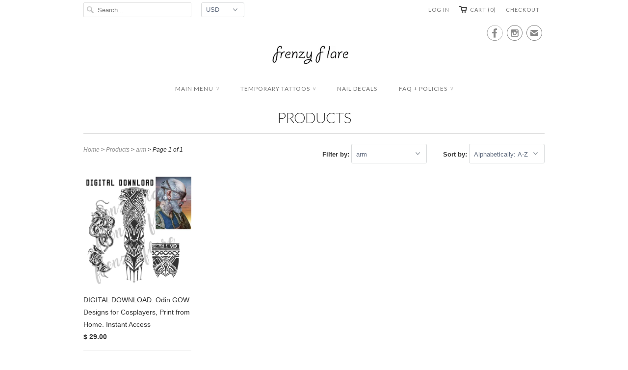

--- FILE ---
content_type: text/html; charset=utf-8
request_url: https://frenzyflare.com/collections/all/arm
body_size: 20244
content:
<!doctype html>
<html lang="en">  
  <head>
    <meta charset="utf-8">
    <meta http-equiv="cleartype" content="on">
    <meta name="robots" content="index,follow">
      
           
    <title>Products tagged "arm" - Frenzy Flare</title>
    
    

    <!-- Custom Fonts -->
    <link href="//fonts.googleapis.com/css?family=.|Lato:light,normal,bold|Lato:light,normal,bold|Lato:light,normal,bold|Lato:light,normal,bold|" rel="stylesheet" type="text/css" />
    
    

<meta name="author" content="Frenzy Flare">
<meta property="og:url" content="https://frenzyflare.com/collections/all/arm">
<meta property="og:site_name" content="Frenzy Flare">


  <meta property="og:type" content="website">
  <meta property="og:title" content="Products">
  
  <meta property="og:image" content="http://frenzyflare.com/cdn/shop/t/10/assets/logo.png?v=93072680598550182211485223455">
  <meta property="og:image:secure_url" content="https://frenzyflare.com/cdn/shop/t/10/assets/logo.png?v=93072680598550182211485223455">
  








    
    

    <!-- Mobile Specific Metas -->
    <meta name="HandheldFriendly" content="True">
    <meta name="MobileOptimized" content="320">
    <meta name="viewport" content="width=device-width, initial-scale=1, maximum-scale=1"> 

    <!-- Stylesheets -->
    <link href="//frenzyflare.com/cdn/shop/t/10/assets/styles.css?v=89719289703663689501703111880" rel="stylesheet" type="text/css" media="all" />

    <!-- Icons -->
    <link rel="shortcut icon" type="image/x-icon" href="//frenzyflare.com/cdn/shop/t/10/assets/favicon.png?v=101463550129269332321485231873">
    <link rel="canonical" href="https://frenzyflare.com/collections/all/arm" />

    
        
    <!-- jQuery and jQuery fallback -->
    <script src="//ajax.googleapis.com/ajax/libs/jquery/1.11.2/jquery.min.js"></script>
    <script>window.jQuery || document.write("<script src='//frenzyflare.com/cdn/shop/t/10/assets/jquery.min.js?v=137856824382255512321435604660'>\x3C/script>")</script>
    <script src="//frenzyflare.com/cdn/shop/t/10/assets/app.js?v=156097944058454439731435779942" type="text/javascript"></script>
    <script src="//frenzyflare.com/cdn/shopifycloud/storefront/assets/themes_support/option_selection-b017cd28.js" type="text/javascript"></script>
    <script>window.performance && window.performance.mark && window.performance.mark('shopify.content_for_header.start');</script><meta id="shopify-digital-wallet" name="shopify-digital-wallet" content="/7758201/digital_wallets/dialog">
<meta name="shopify-checkout-api-token" content="f4534206642c9297e36ec72efbeee603">
<meta id="in-context-paypal-metadata" data-shop-id="7758201" data-venmo-supported="false" data-environment="production" data-locale="en_US" data-paypal-v4="true" data-currency="USD">
<link rel="alternate" type="application/atom+xml" title="Feed" href="/collections/all/arm.atom" />
<script async="async" src="/checkouts/internal/preloads.js?locale=en-US"></script>
<link rel="preconnect" href="https://shop.app" crossorigin="anonymous">
<script async="async" src="https://shop.app/checkouts/internal/preloads.js?locale=en-US&shop_id=7758201" crossorigin="anonymous"></script>
<script id="apple-pay-shop-capabilities" type="application/json">{"shopId":7758201,"countryCode":"US","currencyCode":"USD","merchantCapabilities":["supports3DS"],"merchantId":"gid:\/\/shopify\/Shop\/7758201","merchantName":"Frenzy Flare","requiredBillingContactFields":["postalAddress","email"],"requiredShippingContactFields":["postalAddress","email"],"shippingType":"shipping","supportedNetworks":["visa","masterCard","amex","discover","elo","jcb"],"total":{"type":"pending","label":"Frenzy Flare","amount":"1.00"},"shopifyPaymentsEnabled":true,"supportsSubscriptions":true}</script>
<script id="shopify-features" type="application/json">{"accessToken":"f4534206642c9297e36ec72efbeee603","betas":["rich-media-storefront-analytics"],"domain":"frenzyflare.com","predictiveSearch":true,"shopId":7758201,"locale":"en"}</script>
<script>var Shopify = Shopify || {};
Shopify.shop = "frenzy-flare.myshopify.com";
Shopify.locale = "en";
Shopify.currency = {"active":"USD","rate":"1.0"};
Shopify.country = "US";
Shopify.theme = {"name":"Responsive","id":30000961,"schema_name":null,"schema_version":null,"theme_store_id":304,"role":"main"};
Shopify.theme.handle = "null";
Shopify.theme.style = {"id":null,"handle":null};
Shopify.cdnHost = "frenzyflare.com/cdn";
Shopify.routes = Shopify.routes || {};
Shopify.routes.root = "/";</script>
<script type="module">!function(o){(o.Shopify=o.Shopify||{}).modules=!0}(window);</script>
<script>!function(o){function n(){var o=[];function n(){o.push(Array.prototype.slice.apply(arguments))}return n.q=o,n}var t=o.Shopify=o.Shopify||{};t.loadFeatures=n(),t.autoloadFeatures=n()}(window);</script>
<script>
  window.ShopifyPay = window.ShopifyPay || {};
  window.ShopifyPay.apiHost = "shop.app\/pay";
  window.ShopifyPay.redirectState = null;
</script>
<script id="shop-js-analytics" type="application/json">{"pageType":"collection"}</script>
<script defer="defer" async type="module" src="//frenzyflare.com/cdn/shopifycloud/shop-js/modules/v2/client.init-shop-cart-sync_BN7fPSNr.en.esm.js"></script>
<script defer="defer" async type="module" src="//frenzyflare.com/cdn/shopifycloud/shop-js/modules/v2/chunk.common_Cbph3Kss.esm.js"></script>
<script defer="defer" async type="module" src="//frenzyflare.com/cdn/shopifycloud/shop-js/modules/v2/chunk.modal_DKumMAJ1.esm.js"></script>
<script type="module">
  await import("//frenzyflare.com/cdn/shopifycloud/shop-js/modules/v2/client.init-shop-cart-sync_BN7fPSNr.en.esm.js");
await import("//frenzyflare.com/cdn/shopifycloud/shop-js/modules/v2/chunk.common_Cbph3Kss.esm.js");
await import("//frenzyflare.com/cdn/shopifycloud/shop-js/modules/v2/chunk.modal_DKumMAJ1.esm.js");

  window.Shopify.SignInWithShop?.initShopCartSync?.({"fedCMEnabled":true,"windoidEnabled":true});

</script>
<script>
  window.Shopify = window.Shopify || {};
  if (!window.Shopify.featureAssets) window.Shopify.featureAssets = {};
  window.Shopify.featureAssets['shop-js'] = {"shop-cart-sync":["modules/v2/client.shop-cart-sync_CJVUk8Jm.en.esm.js","modules/v2/chunk.common_Cbph3Kss.esm.js","modules/v2/chunk.modal_DKumMAJ1.esm.js"],"init-fed-cm":["modules/v2/client.init-fed-cm_7Fvt41F4.en.esm.js","modules/v2/chunk.common_Cbph3Kss.esm.js","modules/v2/chunk.modal_DKumMAJ1.esm.js"],"init-shop-email-lookup-coordinator":["modules/v2/client.init-shop-email-lookup-coordinator_Cc088_bR.en.esm.js","modules/v2/chunk.common_Cbph3Kss.esm.js","modules/v2/chunk.modal_DKumMAJ1.esm.js"],"init-windoid":["modules/v2/client.init-windoid_hPopwJRj.en.esm.js","modules/v2/chunk.common_Cbph3Kss.esm.js","modules/v2/chunk.modal_DKumMAJ1.esm.js"],"shop-button":["modules/v2/client.shop-button_B0jaPSNF.en.esm.js","modules/v2/chunk.common_Cbph3Kss.esm.js","modules/v2/chunk.modal_DKumMAJ1.esm.js"],"shop-cash-offers":["modules/v2/client.shop-cash-offers_DPIskqss.en.esm.js","modules/v2/chunk.common_Cbph3Kss.esm.js","modules/v2/chunk.modal_DKumMAJ1.esm.js"],"shop-toast-manager":["modules/v2/client.shop-toast-manager_CK7RT69O.en.esm.js","modules/v2/chunk.common_Cbph3Kss.esm.js","modules/v2/chunk.modal_DKumMAJ1.esm.js"],"init-shop-cart-sync":["modules/v2/client.init-shop-cart-sync_BN7fPSNr.en.esm.js","modules/v2/chunk.common_Cbph3Kss.esm.js","modules/v2/chunk.modal_DKumMAJ1.esm.js"],"init-customer-accounts-sign-up":["modules/v2/client.init-customer-accounts-sign-up_CfPf4CXf.en.esm.js","modules/v2/client.shop-login-button_DeIztwXF.en.esm.js","modules/v2/chunk.common_Cbph3Kss.esm.js","modules/v2/chunk.modal_DKumMAJ1.esm.js"],"pay-button":["modules/v2/client.pay-button_CgIwFSYN.en.esm.js","modules/v2/chunk.common_Cbph3Kss.esm.js","modules/v2/chunk.modal_DKumMAJ1.esm.js"],"init-customer-accounts":["modules/v2/client.init-customer-accounts_DQ3x16JI.en.esm.js","modules/v2/client.shop-login-button_DeIztwXF.en.esm.js","modules/v2/chunk.common_Cbph3Kss.esm.js","modules/v2/chunk.modal_DKumMAJ1.esm.js"],"avatar":["modules/v2/client.avatar_BTnouDA3.en.esm.js"],"init-shop-for-new-customer-accounts":["modules/v2/client.init-shop-for-new-customer-accounts_CsZy_esa.en.esm.js","modules/v2/client.shop-login-button_DeIztwXF.en.esm.js","modules/v2/chunk.common_Cbph3Kss.esm.js","modules/v2/chunk.modal_DKumMAJ1.esm.js"],"shop-follow-button":["modules/v2/client.shop-follow-button_BRMJjgGd.en.esm.js","modules/v2/chunk.common_Cbph3Kss.esm.js","modules/v2/chunk.modal_DKumMAJ1.esm.js"],"checkout-modal":["modules/v2/client.checkout-modal_B9Drz_yf.en.esm.js","modules/v2/chunk.common_Cbph3Kss.esm.js","modules/v2/chunk.modal_DKumMAJ1.esm.js"],"shop-login-button":["modules/v2/client.shop-login-button_DeIztwXF.en.esm.js","modules/v2/chunk.common_Cbph3Kss.esm.js","modules/v2/chunk.modal_DKumMAJ1.esm.js"],"lead-capture":["modules/v2/client.lead-capture_DXYzFM3R.en.esm.js","modules/v2/chunk.common_Cbph3Kss.esm.js","modules/v2/chunk.modal_DKumMAJ1.esm.js"],"shop-login":["modules/v2/client.shop-login_CA5pJqmO.en.esm.js","modules/v2/chunk.common_Cbph3Kss.esm.js","modules/v2/chunk.modal_DKumMAJ1.esm.js"],"payment-terms":["modules/v2/client.payment-terms_BxzfvcZJ.en.esm.js","modules/v2/chunk.common_Cbph3Kss.esm.js","modules/v2/chunk.modal_DKumMAJ1.esm.js"]};
</script>
<script id="__st">var __st={"a":7758201,"offset":-18000,"reqid":"aba81d9d-d8e0-42a1-a404-2133dd785094-1770006592","pageurl":"frenzyflare.com\/collections\/all\/arm","u":"73fe45e356b6","p":"collection"};</script>
<script>window.ShopifyPaypalV4VisibilityTracking = true;</script>
<script id="captcha-bootstrap">!function(){'use strict';const t='contact',e='account',n='new_comment',o=[[t,t],['blogs',n],['comments',n],[t,'customer']],c=[[e,'customer_login'],[e,'guest_login'],[e,'recover_customer_password'],[e,'create_customer']],r=t=>t.map((([t,e])=>`form[action*='/${t}']:not([data-nocaptcha='true']) input[name='form_type'][value='${e}']`)).join(','),a=t=>()=>t?[...document.querySelectorAll(t)].map((t=>t.form)):[];function s(){const t=[...o],e=r(t);return a(e)}const i='password',u='form_key',d=['recaptcha-v3-token','g-recaptcha-response','h-captcha-response',i],f=()=>{try{return window.sessionStorage}catch{return}},m='__shopify_v',_=t=>t.elements[u];function p(t,e,n=!1){try{const o=window.sessionStorage,c=JSON.parse(o.getItem(e)),{data:r}=function(t){const{data:e,action:n}=t;return t[m]||n?{data:e,action:n}:{data:t,action:n}}(c);for(const[e,n]of Object.entries(r))t.elements[e]&&(t.elements[e].value=n);n&&o.removeItem(e)}catch(o){console.error('form repopulation failed',{error:o})}}const l='form_type',E='cptcha';function T(t){t.dataset[E]=!0}const w=window,h=w.document,L='Shopify',v='ce_forms',y='captcha';let A=!1;((t,e)=>{const n=(g='f06e6c50-85a8-45c8-87d0-21a2b65856fe',I='https://cdn.shopify.com/shopifycloud/storefront-forms-hcaptcha/ce_storefront_forms_captcha_hcaptcha.v1.5.2.iife.js',D={infoText:'Protected by hCaptcha',privacyText:'Privacy',termsText:'Terms'},(t,e,n)=>{const o=w[L][v],c=o.bindForm;if(c)return c(t,g,e,D).then(n);var r;o.q.push([[t,g,e,D],n]),r=I,A||(h.body.append(Object.assign(h.createElement('script'),{id:'captcha-provider',async:!0,src:r})),A=!0)});var g,I,D;w[L]=w[L]||{},w[L][v]=w[L][v]||{},w[L][v].q=[],w[L][y]=w[L][y]||{},w[L][y].protect=function(t,e){n(t,void 0,e),T(t)},Object.freeze(w[L][y]),function(t,e,n,w,h,L){const[v,y,A,g]=function(t,e,n){const i=e?o:[],u=t?c:[],d=[...i,...u],f=r(d),m=r(i),_=r(d.filter((([t,e])=>n.includes(e))));return[a(f),a(m),a(_),s()]}(w,h,L),I=t=>{const e=t.target;return e instanceof HTMLFormElement?e:e&&e.form},D=t=>v().includes(t);t.addEventListener('submit',(t=>{const e=I(t);if(!e)return;const n=D(e)&&!e.dataset.hcaptchaBound&&!e.dataset.recaptchaBound,o=_(e),c=g().includes(e)&&(!o||!o.value);(n||c)&&t.preventDefault(),c&&!n&&(function(t){try{if(!f())return;!function(t){const e=f();if(!e)return;const n=_(t);if(!n)return;const o=n.value;o&&e.removeItem(o)}(t);const e=Array.from(Array(32),(()=>Math.random().toString(36)[2])).join('');!function(t,e){_(t)||t.append(Object.assign(document.createElement('input'),{type:'hidden',name:u})),t.elements[u].value=e}(t,e),function(t,e){const n=f();if(!n)return;const o=[...t.querySelectorAll(`input[type='${i}']`)].map((({name:t})=>t)),c=[...d,...o],r={};for(const[a,s]of new FormData(t).entries())c.includes(a)||(r[a]=s);n.setItem(e,JSON.stringify({[m]:1,action:t.action,data:r}))}(t,e)}catch(e){console.error('failed to persist form',e)}}(e),e.submit())}));const S=(t,e)=>{t&&!t.dataset[E]&&(n(t,e.some((e=>e===t))),T(t))};for(const o of['focusin','change'])t.addEventListener(o,(t=>{const e=I(t);D(e)&&S(e,y())}));const B=e.get('form_key'),M=e.get(l),P=B&&M;t.addEventListener('DOMContentLoaded',(()=>{const t=y();if(P)for(const e of t)e.elements[l].value===M&&p(e,B);[...new Set([...A(),...v().filter((t=>'true'===t.dataset.shopifyCaptcha))])].forEach((e=>S(e,t)))}))}(h,new URLSearchParams(w.location.search),n,t,e,['guest_login'])})(!0,!0)}();</script>
<script integrity="sha256-4kQ18oKyAcykRKYeNunJcIwy7WH5gtpwJnB7kiuLZ1E=" data-source-attribution="shopify.loadfeatures" defer="defer" src="//frenzyflare.com/cdn/shopifycloud/storefront/assets/storefront/load_feature-a0a9edcb.js" crossorigin="anonymous"></script>
<script crossorigin="anonymous" defer="defer" src="//frenzyflare.com/cdn/shopifycloud/storefront/assets/shopify_pay/storefront-65b4c6d7.js?v=20250812"></script>
<script data-source-attribution="shopify.dynamic_checkout.dynamic.init">var Shopify=Shopify||{};Shopify.PaymentButton=Shopify.PaymentButton||{isStorefrontPortableWallets:!0,init:function(){window.Shopify.PaymentButton.init=function(){};var t=document.createElement("script");t.src="https://frenzyflare.com/cdn/shopifycloud/portable-wallets/latest/portable-wallets.en.js",t.type="module",document.head.appendChild(t)}};
</script>
<script data-source-attribution="shopify.dynamic_checkout.buyer_consent">
  function portableWalletsHideBuyerConsent(e){var t=document.getElementById("shopify-buyer-consent"),n=document.getElementById("shopify-subscription-policy-button");t&&n&&(t.classList.add("hidden"),t.setAttribute("aria-hidden","true"),n.removeEventListener("click",e))}function portableWalletsShowBuyerConsent(e){var t=document.getElementById("shopify-buyer-consent"),n=document.getElementById("shopify-subscription-policy-button");t&&n&&(t.classList.remove("hidden"),t.removeAttribute("aria-hidden"),n.addEventListener("click",e))}window.Shopify?.PaymentButton&&(window.Shopify.PaymentButton.hideBuyerConsent=portableWalletsHideBuyerConsent,window.Shopify.PaymentButton.showBuyerConsent=portableWalletsShowBuyerConsent);
</script>
<script data-source-attribution="shopify.dynamic_checkout.cart.bootstrap">document.addEventListener("DOMContentLoaded",(function(){function t(){return document.querySelector("shopify-accelerated-checkout-cart, shopify-accelerated-checkout")}if(t())Shopify.PaymentButton.init();else{new MutationObserver((function(e,n){t()&&(Shopify.PaymentButton.init(),n.disconnect())})).observe(document.body,{childList:!0,subtree:!0})}}));
</script>
<script id='scb4127' type='text/javascript' async='' src='https://frenzyflare.com/cdn/shopifycloud/privacy-banner/storefront-banner.js'></script><link id="shopify-accelerated-checkout-styles" rel="stylesheet" media="screen" href="https://frenzyflare.com/cdn/shopifycloud/portable-wallets/latest/accelerated-checkout-backwards-compat.css" crossorigin="anonymous">
<style id="shopify-accelerated-checkout-cart">
        #shopify-buyer-consent {
  margin-top: 1em;
  display: inline-block;
  width: 100%;
}

#shopify-buyer-consent.hidden {
  display: none;
}

#shopify-subscription-policy-button {
  background: none;
  border: none;
  padding: 0;
  text-decoration: underline;
  font-size: inherit;
  cursor: pointer;
}

#shopify-subscription-policy-button::before {
  box-shadow: none;
}

      </style>

<script>window.performance && window.performance.mark && window.performance.mark('shopify.content_for_header.end');</script>

  


  

  <link href="https://monorail-edge.shopifysvc.com" rel="dns-prefetch">
<script>(function(){if ("sendBeacon" in navigator && "performance" in window) {try {var session_token_from_headers = performance.getEntriesByType('navigation')[0].serverTiming.find(x => x.name == '_s').description;} catch {var session_token_from_headers = undefined;}var session_cookie_matches = document.cookie.match(/_shopify_s=([^;]*)/);var session_token_from_cookie = session_cookie_matches && session_cookie_matches.length === 2 ? session_cookie_matches[1] : "";var session_token = session_token_from_headers || session_token_from_cookie || "";function handle_abandonment_event(e) {var entries = performance.getEntries().filter(function(entry) {return /monorail-edge.shopifysvc.com/.test(entry.name);});if (!window.abandonment_tracked && entries.length === 0) {window.abandonment_tracked = true;var currentMs = Date.now();var navigation_start = performance.timing.navigationStart;var payload = {shop_id: 7758201,url: window.location.href,navigation_start,duration: currentMs - navigation_start,session_token,page_type: "collection"};window.navigator.sendBeacon("https://monorail-edge.shopifysvc.com/v1/produce", JSON.stringify({schema_id: "online_store_buyer_site_abandonment/1.1",payload: payload,metadata: {event_created_at_ms: currentMs,event_sent_at_ms: currentMs}}));}}window.addEventListener('pagehide', handle_abandonment_event);}}());</script>
<script id="web-pixels-manager-setup">(function e(e,d,r,n,o){if(void 0===o&&(o={}),!Boolean(null===(a=null===(i=window.Shopify)||void 0===i?void 0:i.analytics)||void 0===a?void 0:a.replayQueue)){var i,a;window.Shopify=window.Shopify||{};var t=window.Shopify;t.analytics=t.analytics||{};var s=t.analytics;s.replayQueue=[],s.publish=function(e,d,r){return s.replayQueue.push([e,d,r]),!0};try{self.performance.mark("wpm:start")}catch(e){}var l=function(){var e={modern:/Edge?\/(1{2}[4-9]|1[2-9]\d|[2-9]\d{2}|\d{4,})\.\d+(\.\d+|)|Firefox\/(1{2}[4-9]|1[2-9]\d|[2-9]\d{2}|\d{4,})\.\d+(\.\d+|)|Chrom(ium|e)\/(9{2}|\d{3,})\.\d+(\.\d+|)|(Maci|X1{2}).+ Version\/(15\.\d+|(1[6-9]|[2-9]\d|\d{3,})\.\d+)([,.]\d+|)( \(\w+\)|)( Mobile\/\w+|) Safari\/|Chrome.+OPR\/(9{2}|\d{3,})\.\d+\.\d+|(CPU[ +]OS|iPhone[ +]OS|CPU[ +]iPhone|CPU IPhone OS|CPU iPad OS)[ +]+(15[._]\d+|(1[6-9]|[2-9]\d|\d{3,})[._]\d+)([._]\d+|)|Android:?[ /-](13[3-9]|1[4-9]\d|[2-9]\d{2}|\d{4,})(\.\d+|)(\.\d+|)|Android.+Firefox\/(13[5-9]|1[4-9]\d|[2-9]\d{2}|\d{4,})\.\d+(\.\d+|)|Android.+Chrom(ium|e)\/(13[3-9]|1[4-9]\d|[2-9]\d{2}|\d{4,})\.\d+(\.\d+|)|SamsungBrowser\/([2-9]\d|\d{3,})\.\d+/,legacy:/Edge?\/(1[6-9]|[2-9]\d|\d{3,})\.\d+(\.\d+|)|Firefox\/(5[4-9]|[6-9]\d|\d{3,})\.\d+(\.\d+|)|Chrom(ium|e)\/(5[1-9]|[6-9]\d|\d{3,})\.\d+(\.\d+|)([\d.]+$|.*Safari\/(?![\d.]+ Edge\/[\d.]+$))|(Maci|X1{2}).+ Version\/(10\.\d+|(1[1-9]|[2-9]\d|\d{3,})\.\d+)([,.]\d+|)( \(\w+\)|)( Mobile\/\w+|) Safari\/|Chrome.+OPR\/(3[89]|[4-9]\d|\d{3,})\.\d+\.\d+|(CPU[ +]OS|iPhone[ +]OS|CPU[ +]iPhone|CPU IPhone OS|CPU iPad OS)[ +]+(10[._]\d+|(1[1-9]|[2-9]\d|\d{3,})[._]\d+)([._]\d+|)|Android:?[ /-](13[3-9]|1[4-9]\d|[2-9]\d{2}|\d{4,})(\.\d+|)(\.\d+|)|Mobile Safari.+OPR\/([89]\d|\d{3,})\.\d+\.\d+|Android.+Firefox\/(13[5-9]|1[4-9]\d|[2-9]\d{2}|\d{4,})\.\d+(\.\d+|)|Android.+Chrom(ium|e)\/(13[3-9]|1[4-9]\d|[2-9]\d{2}|\d{4,})\.\d+(\.\d+|)|Android.+(UC? ?Browser|UCWEB|U3)[ /]?(15\.([5-9]|\d{2,})|(1[6-9]|[2-9]\d|\d{3,})\.\d+)\.\d+|SamsungBrowser\/(5\.\d+|([6-9]|\d{2,})\.\d+)|Android.+MQ{2}Browser\/(14(\.(9|\d{2,})|)|(1[5-9]|[2-9]\d|\d{3,})(\.\d+|))(\.\d+|)|K[Aa][Ii]OS\/(3\.\d+|([4-9]|\d{2,})\.\d+)(\.\d+|)/},d=e.modern,r=e.legacy,n=navigator.userAgent;return n.match(d)?"modern":n.match(r)?"legacy":"unknown"}(),u="modern"===l?"modern":"legacy",c=(null!=n?n:{modern:"",legacy:""})[u],f=function(e){return[e.baseUrl,"/wpm","/b",e.hashVersion,"modern"===e.buildTarget?"m":"l",".js"].join("")}({baseUrl:d,hashVersion:r,buildTarget:u}),m=function(e){var d=e.version,r=e.bundleTarget,n=e.surface,o=e.pageUrl,i=e.monorailEndpoint;return{emit:function(e){var a=e.status,t=e.errorMsg,s=(new Date).getTime(),l=JSON.stringify({metadata:{event_sent_at_ms:s},events:[{schema_id:"web_pixels_manager_load/3.1",payload:{version:d,bundle_target:r,page_url:o,status:a,surface:n,error_msg:t},metadata:{event_created_at_ms:s}}]});if(!i)return console&&console.warn&&console.warn("[Web Pixels Manager] No Monorail endpoint provided, skipping logging."),!1;try{return self.navigator.sendBeacon.bind(self.navigator)(i,l)}catch(e){}var u=new XMLHttpRequest;try{return u.open("POST",i,!0),u.setRequestHeader("Content-Type","text/plain"),u.send(l),!0}catch(e){return console&&console.warn&&console.warn("[Web Pixels Manager] Got an unhandled error while logging to Monorail."),!1}}}}({version:r,bundleTarget:l,surface:e.surface,pageUrl:self.location.href,monorailEndpoint:e.monorailEndpoint});try{o.browserTarget=l,function(e){var d=e.src,r=e.async,n=void 0===r||r,o=e.onload,i=e.onerror,a=e.sri,t=e.scriptDataAttributes,s=void 0===t?{}:t,l=document.createElement("script"),u=document.querySelector("head"),c=document.querySelector("body");if(l.async=n,l.src=d,a&&(l.integrity=a,l.crossOrigin="anonymous"),s)for(var f in s)if(Object.prototype.hasOwnProperty.call(s,f))try{l.dataset[f]=s[f]}catch(e){}if(o&&l.addEventListener("load",o),i&&l.addEventListener("error",i),u)u.appendChild(l);else{if(!c)throw new Error("Did not find a head or body element to append the script");c.appendChild(l)}}({src:f,async:!0,onload:function(){if(!function(){var e,d;return Boolean(null===(d=null===(e=window.Shopify)||void 0===e?void 0:e.analytics)||void 0===d?void 0:d.initialized)}()){var d=window.webPixelsManager.init(e)||void 0;if(d){var r=window.Shopify.analytics;r.replayQueue.forEach((function(e){var r=e[0],n=e[1],o=e[2];d.publishCustomEvent(r,n,o)})),r.replayQueue=[],r.publish=d.publishCustomEvent,r.visitor=d.visitor,r.initialized=!0}}},onerror:function(){return m.emit({status:"failed",errorMsg:"".concat(f," has failed to load")})},sri:function(e){var d=/^sha384-[A-Za-z0-9+/=]+$/;return"string"==typeof e&&d.test(e)}(c)?c:"",scriptDataAttributes:o}),m.emit({status:"loading"})}catch(e){m.emit({status:"failed",errorMsg:(null==e?void 0:e.message)||"Unknown error"})}}})({shopId: 7758201,storefrontBaseUrl: "https://frenzyflare.com",extensionsBaseUrl: "https://extensions.shopifycdn.com/cdn/shopifycloud/web-pixels-manager",monorailEndpoint: "https://monorail-edge.shopifysvc.com/unstable/produce_batch",surface: "storefront-renderer",enabledBetaFlags: ["2dca8a86"],webPixelsConfigList: [{"id":"112754881","configuration":"{\"tagID\":\"2612647344724\"}","eventPayloadVersion":"v1","runtimeContext":"STRICT","scriptVersion":"18031546ee651571ed29edbe71a3550b","type":"APP","apiClientId":3009811,"privacyPurposes":["ANALYTICS","MARKETING","SALE_OF_DATA"],"dataSharingAdjustments":{"protectedCustomerApprovalScopes":["read_customer_address","read_customer_email","read_customer_name","read_customer_personal_data","read_customer_phone"]}},{"id":"shopify-app-pixel","configuration":"{}","eventPayloadVersion":"v1","runtimeContext":"STRICT","scriptVersion":"0450","apiClientId":"shopify-pixel","type":"APP","privacyPurposes":["ANALYTICS","MARKETING"]},{"id":"shopify-custom-pixel","eventPayloadVersion":"v1","runtimeContext":"LAX","scriptVersion":"0450","apiClientId":"shopify-pixel","type":"CUSTOM","privacyPurposes":["ANALYTICS","MARKETING"]}],isMerchantRequest: false,initData: {"shop":{"name":"Frenzy Flare","paymentSettings":{"currencyCode":"USD"},"myshopifyDomain":"frenzy-flare.myshopify.com","countryCode":"US","storefrontUrl":"https:\/\/frenzyflare.com"},"customer":null,"cart":null,"checkout":null,"productVariants":[],"purchasingCompany":null},},"https://frenzyflare.com/cdn","1d2a099fw23dfb22ep557258f5m7a2edbae",{"modern":"","legacy":""},{"shopId":"7758201","storefrontBaseUrl":"https:\/\/frenzyflare.com","extensionBaseUrl":"https:\/\/extensions.shopifycdn.com\/cdn\/shopifycloud\/web-pixels-manager","surface":"storefront-renderer","enabledBetaFlags":"[\"2dca8a86\"]","isMerchantRequest":"false","hashVersion":"1d2a099fw23dfb22ep557258f5m7a2edbae","publish":"custom","events":"[[\"page_viewed\",{}],[\"collection_viewed\",{\"collection\":{\"id\":\"\",\"title\":\"Products\",\"productVariants\":[{\"price\":{\"amount\":29.0,\"currencyCode\":\"USD\"},\"product\":{\"title\":\"DIGITAL DOWNLOAD. Odin GOW Designs for Cosplayers, Print from Home. Instant Access\",\"vendor\":\"Frenzy Flare\",\"id\":\"9943626186945\",\"untranslatedTitle\":\"DIGITAL DOWNLOAD. Odin GOW Designs for Cosplayers, Print from Home. Instant Access\",\"url\":\"\/products\/digital-download-odin-gow-designs-for-cosplayers-print-from-home-instant-access\",\"type\":\"\"},\"id\":\"47078273614017\",\"image\":{\"src\":\"\/\/frenzyflare.com\/cdn\/shop\/products\/il_fullxfull.4464419630_axiy.jpg?v=1695242014\"},\"sku\":\"ODIN-DIGI\",\"title\":\"Default Title\",\"untranslatedTitle\":\"Default Title\"}]}}]]"});</script><script>
  window.ShopifyAnalytics = window.ShopifyAnalytics || {};
  window.ShopifyAnalytics.meta = window.ShopifyAnalytics.meta || {};
  window.ShopifyAnalytics.meta.currency = 'USD';
  var meta = {"products":[{"id":9943626186945,"gid":"gid:\/\/shopify\/Product\/9943626186945","vendor":"Frenzy Flare","type":"","handle":"digital-download-odin-gow-designs-for-cosplayers-print-from-home-instant-access","variants":[{"id":47078273614017,"price":2900,"name":"DIGITAL DOWNLOAD. Odin GOW Designs for Cosplayers, Print from Home. Instant Access","public_title":null,"sku":"ODIN-DIGI"}],"remote":false}],"page":{"pageType":"collection","requestId":"aba81d9d-d8e0-42a1-a404-2133dd785094-1770006592"}};
  for (var attr in meta) {
    window.ShopifyAnalytics.meta[attr] = meta[attr];
  }
</script>
<script class="analytics">
  (function () {
    var customDocumentWrite = function(content) {
      var jquery = null;

      if (window.jQuery) {
        jquery = window.jQuery;
      } else if (window.Checkout && window.Checkout.$) {
        jquery = window.Checkout.$;
      }

      if (jquery) {
        jquery('body').append(content);
      }
    };

    var hasLoggedConversion = function(token) {
      if (token) {
        return document.cookie.indexOf('loggedConversion=' + token) !== -1;
      }
      return false;
    }

    var setCookieIfConversion = function(token) {
      if (token) {
        var twoMonthsFromNow = new Date(Date.now());
        twoMonthsFromNow.setMonth(twoMonthsFromNow.getMonth() + 2);

        document.cookie = 'loggedConversion=' + token + '; expires=' + twoMonthsFromNow;
      }
    }

    var trekkie = window.ShopifyAnalytics.lib = window.trekkie = window.trekkie || [];
    if (trekkie.integrations) {
      return;
    }
    trekkie.methods = [
      'identify',
      'page',
      'ready',
      'track',
      'trackForm',
      'trackLink'
    ];
    trekkie.factory = function(method) {
      return function() {
        var args = Array.prototype.slice.call(arguments);
        args.unshift(method);
        trekkie.push(args);
        return trekkie;
      };
    };
    for (var i = 0; i < trekkie.methods.length; i++) {
      var key = trekkie.methods[i];
      trekkie[key] = trekkie.factory(key);
    }
    trekkie.load = function(config) {
      trekkie.config = config || {};
      trekkie.config.initialDocumentCookie = document.cookie;
      var first = document.getElementsByTagName('script')[0];
      var script = document.createElement('script');
      script.type = 'text/javascript';
      script.onerror = function(e) {
        var scriptFallback = document.createElement('script');
        scriptFallback.type = 'text/javascript';
        scriptFallback.onerror = function(error) {
                var Monorail = {
      produce: function produce(monorailDomain, schemaId, payload) {
        var currentMs = new Date().getTime();
        var event = {
          schema_id: schemaId,
          payload: payload,
          metadata: {
            event_created_at_ms: currentMs,
            event_sent_at_ms: currentMs
          }
        };
        return Monorail.sendRequest("https://" + monorailDomain + "/v1/produce", JSON.stringify(event));
      },
      sendRequest: function sendRequest(endpointUrl, payload) {
        // Try the sendBeacon API
        if (window && window.navigator && typeof window.navigator.sendBeacon === 'function' && typeof window.Blob === 'function' && !Monorail.isIos12()) {
          var blobData = new window.Blob([payload], {
            type: 'text/plain'
          });

          if (window.navigator.sendBeacon(endpointUrl, blobData)) {
            return true;
          } // sendBeacon was not successful

        } // XHR beacon

        var xhr = new XMLHttpRequest();

        try {
          xhr.open('POST', endpointUrl);
          xhr.setRequestHeader('Content-Type', 'text/plain');
          xhr.send(payload);
        } catch (e) {
          console.log(e);
        }

        return false;
      },
      isIos12: function isIos12() {
        return window.navigator.userAgent.lastIndexOf('iPhone; CPU iPhone OS 12_') !== -1 || window.navigator.userAgent.lastIndexOf('iPad; CPU OS 12_') !== -1;
      }
    };
    Monorail.produce('monorail-edge.shopifysvc.com',
      'trekkie_storefront_load_errors/1.1',
      {shop_id: 7758201,
      theme_id: 30000961,
      app_name: "storefront",
      context_url: window.location.href,
      source_url: "//frenzyflare.com/cdn/s/trekkie.storefront.c59ea00e0474b293ae6629561379568a2d7c4bba.min.js"});

        };
        scriptFallback.async = true;
        scriptFallback.src = '//frenzyflare.com/cdn/s/trekkie.storefront.c59ea00e0474b293ae6629561379568a2d7c4bba.min.js';
        first.parentNode.insertBefore(scriptFallback, first);
      };
      script.async = true;
      script.src = '//frenzyflare.com/cdn/s/trekkie.storefront.c59ea00e0474b293ae6629561379568a2d7c4bba.min.js';
      first.parentNode.insertBefore(script, first);
    };
    trekkie.load(
      {"Trekkie":{"appName":"storefront","development":false,"defaultAttributes":{"shopId":7758201,"isMerchantRequest":null,"themeId":30000961,"themeCityHash":"8756028048187733906","contentLanguage":"en","currency":"USD","eventMetadataId":"6ff8a3fc-c027-4a4d-8d02-64f7373cbb35"},"isServerSideCookieWritingEnabled":true,"monorailRegion":"shop_domain","enabledBetaFlags":["65f19447","b5387b81"]},"Session Attribution":{},"S2S":{"facebookCapiEnabled":false,"source":"trekkie-storefront-renderer","apiClientId":580111}}
    );

    var loaded = false;
    trekkie.ready(function() {
      if (loaded) return;
      loaded = true;

      window.ShopifyAnalytics.lib = window.trekkie;

      var originalDocumentWrite = document.write;
      document.write = customDocumentWrite;
      try { window.ShopifyAnalytics.merchantGoogleAnalytics.call(this); } catch(error) {};
      document.write = originalDocumentWrite;

      window.ShopifyAnalytics.lib.page(null,{"pageType":"collection","requestId":"aba81d9d-d8e0-42a1-a404-2133dd785094-1770006592","shopifyEmitted":true});

      var match = window.location.pathname.match(/checkouts\/(.+)\/(thank_you|post_purchase)/)
      var token = match? match[1]: undefined;
      if (!hasLoggedConversion(token)) {
        setCookieIfConversion(token);
        window.ShopifyAnalytics.lib.track("Viewed Product Category",{"currency":"USD","category":"Collection: all","collectionName":"all","nonInteraction":true},undefined,undefined,{"shopifyEmitted":true});
      }
    });


        var eventsListenerScript = document.createElement('script');
        eventsListenerScript.async = true;
        eventsListenerScript.src = "//frenzyflare.com/cdn/shopifycloud/storefront/assets/shop_events_listener-3da45d37.js";
        document.getElementsByTagName('head')[0].appendChild(eventsListenerScript);

})();</script>
<script
  defer
  src="https://frenzyflare.com/cdn/shopifycloud/perf-kit/shopify-perf-kit-3.1.0.min.js"
  data-application="storefront-renderer"
  data-shop-id="7758201"
  data-render-region="gcp-us-central1"
  data-page-type="collection"
  data-theme-instance-id="30000961"
  data-theme-name=""
  data-theme-version=""
  data-monorail-region="shop_domain"
  data-resource-timing-sampling-rate="10"
  data-shs="true"
  data-shs-beacon="true"
  data-shs-export-with-fetch="true"
  data-shs-logs-sample-rate="1"
  data-shs-beacon-endpoint="https://frenzyflare.com/api/collect"
></script>
</head>
  <body class="collection">
    <div id="fb-root"></div>
    <script>(function(d, s, id) {
      var js, fjs = d.getElementsByTagName(s)[0];
      if (d.getElementById(id)) return;
      js = d.createElement(s); js.id = id; js.async=true;
      js.src = "//connect.facebook.net/en_US/all.js#xfbml=1&status=0";
      fjs.parentNode.insertBefore(js, fjs);
    }(document, 'script', 'facebook-jssdk'));</script>

    <div class="top_bar">
      <div class="container">
        
          <div class="four columns top_bar_search">          
            <form class="search" action="/search">
              
              <input type="text" name="q" class="search_box" placeholder="Search..." value="" autocapitalize="off" autocomplete="off" autocorrect="off" />
            </form>
          </div>
                
        
        
          <div class="four columns currencies-switcher mobile_hidden">
            <select id="currencies" name="currencies" >
  
  
  <option value="USD" selected="selected">USD</option>
  
    
  
    
    <option value="CAD">CAD</option>
    
  
    
    <option value="EUR">EUR</option>
    
  
</select> 
          </div>
        

        <div class="columns eight">
          <ul>
            <li>
              
                <a href="/cart" title="Checkout" class="checkout">Checkout</a>
              
            </li>
            <li>
              <a href="/cart" class="cart" title="Cart">Cart (0)</a>
            </li>

            
              
                <li>
                  <a href="/account/login" id="customer_login_link">Log in</a>
                </li>
              
            

            
          </ul>
        </div>
      </div>  
    </div>
  
    <div class="container content"> 
      
        <div class="header_icons">
          


  <a href="https://www.facebook.com/ohfrenzyflare" title="Frenzy Flare on Facebook" class="ss-icon" rel="me" target="_blank">
    &#xF610;
  </a>              













  <a href="https://instagram.com/frenzy_flare_tattoos" title="Frenzy Flare on Instagram" class="ss-icon" rel="me" target="_blank"> 
    &#xF641;
  </a>              







  <a href="mailto:frenzyflarecontact@gmail.com" title="Email Frenzy Flare" class="ss-icon" target="_blank">
    &#x2709;
  </a>              

        </div>
      
      <div class="sixteen columns logo">
        <a href="https://frenzyflare.com" title="Frenzy Flare">
          
            <img src="//frenzyflare.com/cdn/shop/t/10/assets/logo.png?v=93072680598550182211485223455" alt="Frenzy Flare" />
          
        </a>
      </div>
      
      <div class="sixteen columns clearfix">
        <div id="mobile_nav"></div>
        <div id="nav">
          <ul id="menu">
            
              
                <li><a href="/" title="Main Menu"  >Main Menu 
                  <span class="arrow">&or;</span></a> 
                  <ul>
                    
                      
                      <li><a href="/" title="Main Menu">Main Menu <span class="arrow"> &gt;</span></a> 
                        <ul>
                                                  
                            <li><a href="/" title="Main Menu">Main Menu</a></li>
                                                  
                            <li><a href="/collections/tattoos" title="Temporary Tattoos">Temporary Tattoos</a></li>
                                                  
                            <li><a href="/collections/nail-decals-1" title="Nail Decals">Nail Decals</a></li>
                                                  
                            <li><a href="/pages/policies" title="FAQ + Policies">FAQ + Policies</a></li>
                          
                        </ul>
                      </li>
                      
                    
                      
                      <li><a href="/collections/tattoos" title="Temporary Tattoos">Temporary Tattoos <span class="arrow"> &gt;</span></a> 
                        <ul>
                                                  
                            <li><a href="/collections/tattoos" title="ALL tattoos">ALL tattoos</a></li>
                                                  
                            <li><a href="/collections/cosplay-tattoos" title="Cosplay tattoos">Cosplay tattoos</a></li>
                                                  
                            <li><a href="/collections/bachelorette-weddings-birthdays-celebrations" title="Bachelorette / Weddings / Birthdays">Bachelorette / Weddings / Birthdays</a></li>
                                                  
                            <li><a href="/collections/floral-tattoos-others" title="Florals & Others">Florals & Others</a></li>
                                                  
                            <li><a href="/collections/henna-tattoos" title="Henna Tattoos">Henna Tattoos</a></li>
                          
                        </ul>
                      </li>
                      
                    
                      
                        <li><a href="/collections/nail-decals-1" title="Nail Decals">Nail Decals</a></li>
                      
                    
                      
                      <li><a href="/pages/policies" title="FAQ + Policies">FAQ + Policies <span class="arrow"> &gt;</span></a> 
                        <ul>
                                                  
                            <li><a href="/policies/contact-information" title="Contact Information">Contact Information</a></li>
                                                  
                            <li><a href="/policies/privacy-policy" title="Privacy Policy">Privacy Policy</a></li>
                                                  
                            <li><a href="/policies/refund-policy" title="Refund Policy">Refund Policy</a></li>
                                                  
                            <li><a href="/policies/shipping-policy" title="Shipping Policy">Shipping Policy</a></li>
                                                  
                            <li><a href="/policies/terms-of-service" title="Terms of Service">Terms of Service</a></li>
                                                  
                            <li><a href="/pages/about-us" title="About Us">About Us</a></li>
                                                  
                            <li><a href="/pages/faqs" title="FAQ's">FAQ's</a></li>
                          
                        </ul>
                      </li>
                      
                    
                  </ul>
                </li>
              
            
              
                <li><a href="/collections/tattoos" title="Temporary Tattoos"  >Temporary Tattoos 
                  <span class="arrow">&or;</span></a> 
                  <ul>
                    
                      
                        <li><a href="/collections/tattoos" title="ALL tattoos">ALL tattoos</a></li>
                      
                    
                      
                        <li><a href="/collections/cosplay-tattoos" title="Cosplay tattoos">Cosplay tattoos</a></li>
                      
                    
                      
                        <li><a href="/collections/bachelorette-weddings-birthdays-celebrations" title="Bachelorette / Weddings / Birthdays">Bachelorette / Weddings / Birthdays</a></li>
                      
                    
                      
                        <li><a href="/collections/floral-tattoos-others" title="Florals & Others">Florals & Others</a></li>
                      
                    
                      
                        <li><a href="/collections/henna-tattoos" title="Henna Tattoos">Henna Tattoos</a></li>
                      
                    
                  </ul>
                </li>
              
            
              
                <li><a href="/collections/nail-decals-1" title="Nail Decals" >Nail Decals</a></li>
              
            
              
                <li><a href="/pages/policies" title="FAQ + Policies"  >FAQ + Policies 
                  <span class="arrow">&or;</span></a> 
                  <ul>
                    
                      
                        <li><a href="/policies/contact-information" title="Contact Information">Contact Information</a></li>
                      
                    
                      
                        <li><a href="/policies/privacy-policy" title="Privacy Policy">Privacy Policy</a></li>
                      
                    
                      
                        <li><a href="/policies/refund-policy" title="Refund Policy">Refund Policy</a></li>
                      
                    
                      
                        <li><a href="/policies/shipping-policy" title="Shipping Policy">Shipping Policy</a></li>
                      
                    
                      
                        <li><a href="/policies/terms-of-service" title="Terms of Service">Terms of Service</a></li>
                      
                    
                      
                        <li><a href="/pages/about-us" title="About Us">About Us</a></li>
                      
                    
                      
                        <li><a href="/pages/faqs" title="FAQ's">FAQ's</a></li>
                      
                    
                  </ul>
                </li>
              
            
          </ul>
        </div>
      </div>
      
      

      
        

  <div class="sixteen columns">
    <div class="section clearfix">    
      <h1><a href="/collections/all" title="Products">Products</a></h1>

      <div class="breadcrumb eight columns alpha">
        <span itemscope itemtype="http://data-vocabulary.org/Breadcrumb"><a href="https://frenzyflare.com" title="Frenzy Flare" itemprop="url"><span itemprop="title">Home</span></a></span> 
        &#62;
        <span itemscope itemtype="http://data-vocabulary.org/Breadcrumb"><a href="/collections/all" title="Products" itemprop="url"><span itemprop="title">Products</span></a></span>       
      
        
          
            &#62;
            <span itemscope itemtype="http://data-vocabulary.org/Breadcrumb"><a href="/collections/all/arm" title="arm" itemprop="url"><span itemprop="title">arm</span></a></span>       
          
        
      
              
          &#62; Page 1 of 1
        
      </div>    
  
      
                
          <div class="four columns section_select ">
            
              
                <label for="tag_filter" class="inline">Filter by: </label> 
                <select name="tag_filter" id="tag_filter">
                  <option  value="/collections/all">All Products</option>
                        
                
              
                <option  value="/collections/all/13_hand_tattoo">13_hand_tattoo</option>
              
              
              
            
                        
                
              
                <option  value="/collections/all/2023_costume_ideas">2023_costume_ideas</option>
              
              
              
            
                        
                
              
                <option  value="/collections/all/6ix9ine">6ix9ine</option>
              
              
              
            
                        
                
              
                <option  value="/collections/all/70s">70's</option>
              
              
              
            
                        
                
              
                <option  value="/collections/all/80s">80's</option>
              
              
              
            
                        
                
              
                <option  value="/collections/all/80s_party">80's_party</option>
              
              
              
            
                        
                
              
                <option  value="/collections/all/90s">90's</option>
              
              
              
            
                        
                
              
                <option  value="/collections/all/90s_videogame">90's_videogame</option>
              
              
              
            
                        
                
              
                <option  value="/collections/all/accessory">accessory</option>
              
              
              
            
                        
                
              
                <option  value="/collections/all/actress">actress</option>
              
              
              
            
                        
                
              
                <option  value="/collections/all/adult">adult</option>
              
              
              
            
                        
                
              
                <option  value="/collections/all/alien">alien</option>
              
              
              
            
                        
                
              
                <option  value="/collections/all/amazonian">amazonian</option>
              
              
              
            
                        
                
              
                <option  value="/collections/all/american_flag">american_flag</option>
              
              
              
            
                        
                
              
                <option  value="/collections/all/amy">Amy</option>
              
              
              
            
                        
                
              
                <option  value="/collections/all/amy-whinehouse">Amy Whinehouse</option>
              
              
              
            
                        
                
              
                <option  value="/collections/all/amy_winehouse">Amy_Winehouse</option>
              
              
              
            
                        
                
              
                <option  value="/collections/all/anchor">anchor</option>
              
              
              
            
                        
                
              
                <option  value="/collections/all/angel">angel</option>
              
              
              
            
                        
                
              
                <option  value="/collections/all/angel_wings">angel_wings</option>
              
              
              
            
                        
                
              
                <option  value="/collections/all/animal_tattoo">animal_tattoo</option>
              
              
              
            
                        
                
              
                <option  value="/collections/all/anime">anime</option>
              
              
              
            
                        
                
              
                <option  value="/collections/all/ankle_tattoo">ankle_tattoo</option>
              
              
              
            
                        
                
              
                <option  value="/collections/all/anklet-tattoo">anklet tattoo</option>
              
              
              
            
                        
                
              
                <option  value="/collections/all/anklet-temporary-tattoo">anklet temporary tattoo</option>
              
              
              
            
                        
                
              
                <option  value="/collections/all/anniversary_gift">anniversary_gift</option>
              
              
              
            
                        
                
              
                <option  value="/collections/all/antihero">antihero</option>
              
              
              
            
                        
                
              
                <option  value="/collections/all/aquaman">aquaman</option>
              
              
              
            
                        
                
              
                <option  value="/collections/all/arlequin">arlequin</option>
              
              
              
            
                        
                
              
                <option selected="selected" value="/collections/all/arm">arm</option>
              
              
              
            
                        
                
              
                <option  value="/collections/all/arm_tattoo">arm_tattoo</option>
              
              
              
            
                        
                
              
                <option  value="/collections/all/artwork">artwork</option>
              
              
              
            
                        
                
              
                <option  value="/collections/all/astrid">astrid</option>
              
              
              
            
                        
                
              
                <option  value="/collections/all/astrid-vikings">astrid vikings</option>
              
              
              
            
                        
                
              
                <option  value="/collections/all/avengers">avengers</option>
              
              
              
            
                        
                
              
                <option  value="/collections/all/axl_and_slash">axl_and_slash</option>
              
              
              
            
                        
                
              
                <option  value="/collections/all/baby_costume">baby_costume</option>
              
              
              
            
                        
                
              
                <option  value="/collections/all/bachelorette">bachelorette</option>
              
              
              
            
                        
                
              
                <option  value="/collections/all/bachelorette_gift">bachelorette_gift</option>
              
              
              
            
                        
                
              
                <option  value="/collections/all/bachelorette_party">bachelorette_party</option>
              
              
              
            
                        
                
              
                <option  value="/collections/all/bachelorette_tattoo">bachelorette_tattoo</option>
              
              
              
            
                        
                
              
                <option  value="/collections/all/back">back</option>
              
              
              
            
                        
                
              
                <option  value="/collections/all/back_tattoo">back_tattoo</option>
              
              
              
            
                        
                
              
                <option  value="/collections/all/baldur">Baldur</option>
              
              
              
            
                        
                
              
                <option  value="/collections/all/barbie">Barbie</option>
              
              
              
            
                        
                
              
                <option  value="/collections/all/barbie_accessory">Barbie_Accessory</option>
              
              
              
            
                        
                
              
                <option  value="/collections/all/barbie_costume">Barbie_Costume</option>
              
              
              
            
                        
                
              
                <option  value="/collections/all/barriss_offee">Barriss_Offee</option>
              
              
              
            
                        
                
              
                <option  value="/collections/all/bat">Bat</option>
              
              
              
            
                        
                
              
                <option  value="/collections/all/batchelorette">batchelorette</option>
              
              
              
            
                        
                
              
                <option  value="/collections/all/batchelorette_gifts">batchelorette_gifts</option>
              
              
              
            
                        
                
              
                <option  value="/collections/all/batchelorette_party">batchelorette_party</option>
              
              
              
            
                        
                
              
                <option  value="/collections/all/beauty">beauty</option>
              
              
              
            
                        
                
              
                <option  value="/collections/all/beauty_mark">beauty_mark</option>
              
              
              
            
                        
                
              
                <option  value="/collections/all/best">best</option>
              
              
              
            
                        
                
              
                <option  value="/collections/all/best_friend">best_friend</option>
              
              
              
            
                        
                
              
                <option  value="/collections/all/best_friend_bracelet">best_friend_bracelet</option>
              
              
              
            
                        
                
              
                <option  value="/collections/all/best_friend_gift">best_friend_gift</option>
              
              
              
            
                        
                
              
                <option  value="/collections/all/big">big</option>
              
              
              
            
                        
                
              
                <option  value="/collections/all/big-mouth">big mouth</option>
              
              
              
            
                        
                
              
                <option  value="/collections/all/big_tattoo">big_tattoo</option>
              
              
              
            
                        
                
              
                <option  value="/collections/all/big_tattoos">big_tattoos</option>
              
              
              
            
                        
                
              
                <option  value="/collections/all/biker">biker</option>
              
              
              
            
                        
                
              
                <option  value="/collections/all/bindi">bindi</option>
              
              
              
            
                        
                
              
                <option  value="/collections/all/birds-of-prey">birds of prey</option>
              
              
              
            
                        
                
              
                <option  value="/collections/all/birhtday_gift">birhtday_gift</option>
              
              
              
            
                        
                
              
                <option  value="/collections/all/birthday">birthday</option>
              
              
              
            
                        
                
              
                <option  value="/collections/all/birthday_gift">birthday_gift</option>
              
              
              
            
                        
                
              
                <option  value="/collections/all/birthday_gifts">birthday_gifts</option>
              
              
              
            
                        
                
              
                <option  value="/collections/all/birthday_tattoo">birthday_tattoo</option>
              
              
              
            
                        
                
              
                <option  value="/collections/all/bjorn">Bjorn</option>
              
              
              
            
                        
                
              
                <option  value="/collections/all/black">black</option>
              
              
              
            
                        
                
              
                <option  value="/collections/all/black-henna">black henna</option>
              
              
              
            
                        
                
              
                <option  value="/collections/all/black-temporary-tattoo">black temporary tattoo</option>
              
              
              
            
                        
                
              
                <option  value="/collections/all/black_and_white">black_and_white</option>
              
              
              
            
                        
                
              
                <option  value="/collections/all/black_canary">black_canary</option>
              
              
              
            
                        
                
              
                <option  value="/collections/all/black_flower">black_flower</option>
              
              
              
            
                        
                
              
                <option  value="/collections/all/black_light_glow">black_light_glow</option>
              
              
              
            
                        
                
              
                <option  value="/collections/all/black_rose_tattoo">black_rose_tattoo</option>
              
              
              
            
                        
                
              
                <option  value="/collections/all/black_roses">black_roses</option>
              
              
              
            
                        
                
              
                <option  value="/collections/all/black_sabath">Black_Sabath</option>
              
              
              
            
                        
                
              
                <option  value="/collections/all/black_tattoo">black_tattoo</option>
              
              
              
            
                        
                
              
                <option  value="/collections/all/bleeding_cut">bleeding_cut</option>
              
              
              
            
                        
                
              
                <option  value="/collections/all/bling">bling</option>
              
              
              
            
                        
                
              
                <option  value="/collections/all/bloody_cuts">bloody_cuts</option>
              
              
              
            
                        
                
              
                <option  value="/collections/all/blossom">blossom</option>
              
              
              
            
                        
                
              
                <option  value="/collections/all/body_art">body_art</option>
              
              
              
            
                        
                
              
                <option  value="/collections/all/body_paint">body_paint</option>
              
              
              
            
                        
                
              
                <option  value="/collections/all/body_tattoo">body_tattoo</option>
              
              
              
            
                        
                
              
                <option  value="/collections/all/bohemian-tattoo">bohemian tattoo</option>
              
              
              
            
                        
                
              
                <option  value="/collections/all/bohemian_design">bohemian_design</option>
              
              
              
            
                        
                
              
                <option  value="/collections/all/bombshell">bombshell</option>
              
              
              
            
                        
                
              
                <option  value="/collections/all/bombshell_stargirl">bombshell_stargirl</option>
              
              
              
            
                        
                
              
                <option  value="/collections/all/bondoir">bondoir</option>
              
              
              
            
                        
                
              
                <option  value="/collections/all/boozer">boozer</option>
              
              
              
            
                        
                
              
                <option  value="/collections/all/botanical">botanical</option>
              
              
              
            
                        
                
              
                <option  value="/collections/all/bouquet">bouquet</option>
              
              
              
            
                        
                
              
                <option  value="/collections/all/bouquet_flower">bouquet_flower</option>
              
              
              
            
                        
                
              
                <option  value="/collections/all/bow">bow</option>
              
              
              
            
                        
                
              
                <option  value="/collections/all/bracelet">bracelet</option>
              
              
              
            
                        
                
              
                <option  value="/collections/all/bracelet-tattoo">bracelet tattoo</option>
              
              
              
            
                        
                
              
                <option  value="/collections/all/bret_michaels">Bret_Michaels</option>
              
              
              
            
                        
                
              
                <option  value="/collections/all/bridal">bridal</option>
              
              
              
            
                        
                
              
                <option  value="/collections/all/bride_to_be">bride_to_be</option>
              
              
              
            
                        
                
              
                <option  value="/collections/all/bridesmaid">bridesmaid</option>
              
              
              
            
                        
                
              
                <option  value="/collections/all/bridesmaid_gifts">bridesmaid_gifts</option>
              
              
              
            
                        
                
              
                <option  value="/collections/all/bronze-temporary-tattoo">bronze temporary tattoo</option>
              
              
              
            
                        
                
              
                <option  value="/collections/all/brown">brown</option>
              
              
              
            
                        
                
              
                <option  value="/collections/all/bulldog">bulldog</option>
              
              
              
            
                        
                
              
                <option  value="/collections/all/butterflies">butterflies</option>
              
              
              
            
                        
                
              
                <option  value="/collections/all/butterfly">butterfly</option>
              
              
              
            
                        
                
              
                <option  value="/collections/all/calcomonias">calcomonias</option>
              
              
              
            
                        
                
              
                <option  value="/collections/all/carnival">carnival</option>
              
              
              
            
                        
                
              
                <option  value="/collections/all/cartilage-tattoo">cartilage tattoo</option>
              
              
              
            
                        
                
              
                <option  value="/collections/all/cartoon">cartoon</option>
              
              
              
            
                        
                
              
                <option  value="/collections/all/cat">cat</option>
              
              
              
            
                        
                
              
                <option  value="/collections/all/cat_portrait">cat_portrait</option>
              
              
              
            
                        
                
              
                <option  value="/collections/all/celebrity">celebrity</option>
              
              
              
            
                        
                
              
                <option  value="/collections/all/character_tattoos">character_tattoos</option>
              
              
              
            
                        
                
              
                <option  value="/collections/all/chest">chest</option>
              
              
              
            
                        
                
              
                <option  value="/collections/all/chest_tattoo">chest_tattoo</option>
              
              
              
            
                        
                
              
                <option  value="/collections/all/chest_tattoo_design">chest_tattoo_design</option>
              
              
              
            
                        
                
              
                <option  value="/collections/all/chief_tui">chief_tui</option>
              
              
              
            
                        
                
              
                <option  value="/collections/all/chloe">Chloe</option>
              
              
              
            
                        
                
              
                <option  value="/collections/all/chloe_price">Chloe_Price</option>
              
              
              
            
                        
                
              
                <option  value="/collections/all/christmas">christmas</option>
              
              
              
            
                        
                
              
                <option  value="/collections/all/circus">circus</option>
              
              
              
            
                        
                
              
                <option  value="/collections/all/classic_tattoo">classic_tattoo</option>
              
              
              
            
                        
                
              
                <option  value="/collections/all/clear_decals">clear_decals</option>
              
              
              
            
                        
                
              
                <option  value="/collections/all/cleavage">cleavage</option>
              
              
              
            
                        
                
              
                <option  value="/collections/all/cloud">cloud</option>
              
              
              
            
                        
                
              
                <option  value="/collections/all/clown">clown</option>
              
              
              
            
                        
                
              
                <option  value="/collections/all/cobweb">cobweb</option>
              
              
              
            
                        
                
              
                <option  value="/collections/all/coco">coco</option>
              
              
              
            
                        
                
              
                <option  value="/collections/all/coco_movie">coco_movie</option>
              
              
              
            
                        
                
              
                <option  value="/collections/all/coco_theme_party">coco_theme_party</option>
              
              
              
            
                        
                
              
                <option  value="/collections/all/colorful">colorful</option>
              
              
              
            
                        
                
              
                <option  value="/collections/all/colorful-temporary-tattoos">colorful temporary tattoos</option>
              
              
              
            
                        
                
              
                <option  value="/collections/all/comic_con">comic_con</option>
              
              
              
            
                        
                
              
                <option  value="/collections/all/comiccon">comiccon</option>
              
              
              
            
                        
                
              
                <option  value="/collections/all/comicon">comicon</option>
              
              
              
            
                        
                
              
                <option  value="/collections/all/concert">concert</option>
              
              
              
            
                        
                
              
                <option  value="/collections/all/concert_tattoos">concert_tattoos</option>
              
              
              
            
                        
                
              
                <option  value="/collections/all/conor-mcgregor">conor mcgregor</option>
              
              
              
            
                        
                
              
                <option  value="/collections/all/constantine">constantine</option>
              
              
              
            
                        
                
              
                <option  value="/collections/all/cool">cool</option>
              
              
              
            
                        
                
              
                <option  value="/collections/all/cool_bride">cool_bride</option>
              
              
              
            
                        
                
              
                <option  value="/collections/all/cosplay">cosplay</option>
              
              
              
            
                        
                
              
                <option  value="/collections/all/cosplay_tattoos">cosplay_tattoos</option>
              
              
              
            
                        
                
              
                <option  value="/collections/all/cosplayer">cosplayer</option>
              
              
              
            
                        
                
              
                <option  value="/collections/all/cosplayers">cosplayers</option>
              
              
              
            
                        
                
              
                <option  value="/collections/all/costume">costume</option>
              
              
              
            
                        
                
              
                <option  value="/collections/all/costume_accessories">costume_accessories</option>
              
              
              
            
                        
                
              
                <option  value="/collections/all/costume_accessory">costume_accessory</option>
              
              
              
            
                        
                
              
                <option  value="/collections/all/costume_for_kids">costume_for_kids</option>
              
              
              
            
                        
                
              
                <option  value="/collections/all/costume_for_woman">costume_for_woman</option>
              
              
              
            
                        
                
              
                <option  value="/collections/all/costume_idea">costume_idea</option>
              
              
              
            
                        
                
              
                <option  value="/collections/all/costume_ideas">costume_ideas</option>
              
              
              
            
                        
                
              
                <option  value="/collections/all/costume_party">costume_party</option>
              
              
              
            
                        
                
              
                <option  value="/collections/all/costume_tattoo">costume_tattoo</option>
              
              
              
            
                        
                
              
                <option  value="/collections/all/costume_tattoos">costume_tattoos</option>
              
              
              
            
                        
                
              
                <option  value="/collections/all/costumes">costumes</option>
              
              
              
            
                        
                
              
                <option  value="/collections/all/country_flag">country_flag</option>
              
              
              
            
                        
                
              
                <option  value="/collections/all/couple">couple</option>
              
              
              
            
                        
                
              
                <option  value="/collections/all/couples_costume">couple's_costume</option>
              
              
              
            
                        
                
              
                <option  value="/collections/all/couple_costume">couple_costume</option>
              
              
              
            
                        
                
              
                <option  value="/collections/all/couples">couples</option>
              
              
              
            
                        
                
              
                <option  value="/collections/all/couples_costume">couples_costume</option>
              
              
              
            
                        
                
              
                <option  value="/collections/all/couples_gift">couples_gift</option>
              
              
              
            
                        
                
              
                <option  value="/collections/all/creepy">creepy</option>
              
              
              
            
                        
                
              
                <option  value="/collections/all/cross">cross</option>
              
              
              
            
                        
                
              
                <option  value="/collections/all/cross-tattoo">cross tattoo</option>
              
              
              
            
                        
                
              
                <option  value="/collections/all/cross_earring">cross_earring</option>
              
              
              
            
                        
                
              
                <option  value="/collections/all/crosses">crosses</option>
              
              
              
            
                        
                
              
                <option  value="/collections/all/crystal">crystal</option>
              
              
              
            
                        
                
              
                <option  value="/collections/all/crystals">crystals</option>
              
              
              
            
                        
                
              
                <option  value="/collections/all/custom">custom</option>
              
              
              
            
                        
                
              
                <option  value="/collections/all/custom_tattoo">custom_tattoo</option>
              
              
              
            
                        
                
              
                <option  value="/collections/all/custom_tattoo_heart">custom_tattoo_heart</option>
              
              
              
            
                        
                
              
                <option  value="/collections/all/custom_words">custom_words</option>
              
              
              
            
                        
                
              
                <option  value="/collections/all/customized_tattoo">customized_tattoo</option>
              
              
              
            
                        
                
              
                <option  value="/collections/all/cute">cute</option>
              
              
              
            
                        
                
              
                <option  value="/collections/all/cute_tattoos">cute_tattoos</option>
              
              
              
            
                        
                
              
                <option  value="/collections/all/cuticle-tattoo">cuticle tattoo</option>
              
              
              
            
                        
                
              
                <option  value="/collections/all/dad_tattoo">dad_tattoo</option>
              
              
              
            
                        
                
              
                <option  value="/collections/all/daddys_lil_monster">daddy's_lil_monster</option>
              
              
              
            
                        
                
              
                <option  value="/collections/all/dark_creature">dark_creature</option>
              
              
              
            
                        
                
              
                <option  value="/collections/all/day_of_dead">day_of_dead</option>
              
              
              
            
                        
                
              
                <option  value="/collections/all/day_of_the_dead">day_of_the_dead</option>
              
              
              
            
                        
                
              
                <option  value="/collections/all/days_gone">days_gone</option>
              
              
              
            
                        
                
              
                <option  value="/collections/all/deacon">deacon</option>
              
              
              
            
                        
                
              
                <option  value="/collections/all/deadpool">deadpool</option>
              
              
              
            
                        
                
              
                <option  value="/collections/all/demon">demon</option>
              
              
              
            
                        
                
              
                <option  value="/collections/all/design">design</option>
              
              
              
            
                        
                
              
                <option  value="/collections/all/designs">designs</option>
              
              
              
            
                        
                
              
                <option  value="/collections/all/devil_may_cry_5">devil_may_cry_5</option>
              
              
              
            
                        
                
              
                <option  value="/collections/all/dia_de_los_muertos">dia_de_los_muertos</option>
              
              
              
            
                        
                
              
                <option  value="/collections/all/diamond">diamond</option>
              
              
              
            
                        
                
              
                <option  value="/collections/all/diamond-tattoos">diamond tattoos</option>
              
              
              
            
                        
                
              
                <option  value="/collections/all/diamond_shape_tattoo">diamond_shape_tattoo</option>
              
              
              
            
                        
                
              
                <option  value="/collections/all/diamonds">diamonds</option>
              
              
              
            
                        
                
              
                <option  value="/collections/all/digital_download">digital_download</option>
              
              
              
            
                        
                
              
                <option  value="/collections/all/digital_file">digital_file</option>
              
              
              
            
                        
                
              
                <option  value="/collections/all/diy">diy</option>
              
              
              
            
                        
                
              
                <option  value="/collections/all/diy_costume">diy_costume</option>
              
              
              
            
                        
                
              
                <option  value="/collections/all/diy_nail_art">diy_nail_art</option>
              
              
              
            
                        
                
              
                <option  value="/collections/all/diy_nails">diy_nails</option>
              
              
              
            
                        
                
              
                <option  value="/collections/all/dmc">dmc</option>
              
              
              
            
                        
                
              
                <option  value="/collections/all/dmc5">DMC5</option>
              
              
              
            
                        
                
              
                <option  value="/collections/all/dog">dog</option>
              
              
              
            
                        
                
              
                <option  value="/collections/all/dog_lover">dog_lover</option>
              
              
              
            
                        
                
              
                <option  value="/collections/all/dog_lover_gift">dog_lover_gift</option>
              
              
              
            
                        
                
              
                <option  value="/collections/all/dog_portrait">dog_portrait</option>
              
              
              
            
                        
                
              
                <option  value="/collections/all/dog_rose">dog_rose</option>
              
              
              
            
                        
                
              
                <option  value="/collections/all/dog_tat">dog_tat</option>
              
              
              
            
                        
                
              
                <option  value="/collections/all/dog_tattoo">dog_tattoo</option>
              
              
              
            
                        
                
              
                <option  value="/collections/all/dots_tattoo">dots_tattoo</option>
              
              
              
            
                        
                
              
                <option  value="/collections/all/dowloadable_costume">dowloadable_costume</option>
              
              
              
            
                        
                
              
                <option  value="/collections/all/downloadable">downloadable</option>
              
              
              
            
                        
                
              
                <option  value="/collections/all/downloadable_costume">downloadable_costume</option>
              
              
              
            
                        
                
              
                <option  value="/collections/all/dragon">dragon</option>
              
              
              
            
                        
                
              
                <option  value="/collections/all/dragon_wings">dragon_wings</option>
              
              
              
            
                        
                
              
                <option  value="/collections/all/drax">Drax</option>
              
              
              
            
                        
                
              
                <option  value="/collections/all/ear-tattoo">ear tattoo</option>
              
              
              
            
                        
                
              
                <option  value="/collections/all/ear_cuff">ear_cuff</option>
              
              
              
            
                        
                
              
                <option  value="/collections/all/earring">earring</option>
              
              
              
            
                        
                
              
                <option  value="/collections/all/eartattoo">eartattoo</option>
              
              
              
            
                        
                
              
                <option  value="/collections/all/easy">easy</option>
              
              
              
            
                        
                
              
                <option  value="/collections/all/easy_cosplay">easy_cosplay</option>
              
              
              
            
                        
                
              
                <option  value="/collections/all/easy_costume">easy_costume</option>
              
              
              
            
                        
                
              
                <option  value="/collections/all/eat_me">Eat_me</option>
              
              
              
            
                        
                
              
                <option  value="/collections/all/edgy">edgy</option>
              
              
              
            
                        
                
              
                <option  value="/collections/all/egipcian">egipcian</option>
              
              
              
            
                        
                
              
                <option  value="/collections/all/egypcian">egypcian</option>
              
              
              
            
                        
                
              
                <option  value="/collections/all/el-diablo">el diablo</option>
              
              
              
            
                        
                
              
                <option  value="/collections/all/ellie">ellie</option>
              
              
              
            
                        
                
              
                <option  value="/collections/all/emerald">emerald</option>
              
              
              
            
                        
                
              
                <option  value="/collections/all/eminem">Eminem</option>
              
              
              
            
                        
                
              
                <option  value="/collections/all/english_bulldog">english_bulldog</option>
              
              
              
            
                        
                
              
                <option  value="/collections/all/enlightment">enlightment</option>
              
              
              
            
                        
                
              
                <option  value="/collections/all/eras_tour">eras_tour</option>
              
              
              
            
                        
                
              
                <option  value="/collections/all/ernesto_de_la_cruz">Ernesto_de_la_Cruz</option>
              
              
              
            
                        
                
              
                <option  value="/collections/all/esoteric">esoteric</option>
              
              
              
            
                        
                
              
                <option  value="/collections/all/ethnic">ethnic</option>
              
              
              
            
                        
                
              
                <option  value="/collections/all/extra_large">extra_large</option>
              
              
              
            
                        
                
              
                <option  value="/collections/all/eye">eye</option>
              
              
              
            
                        
                
              
                <option  value="/collections/all/face">face</option>
              
              
              
            
                        
                
              
                <option  value="/collections/all/face-sticker">face sticker</option>
              
              
              
            
                        
                
              
                <option  value="/collections/all/face-tattoo">face tattoo</option>
              
              
              
            
                        
                
              
                <option  value="/collections/all/face_crystals">face_crystals</option>
              
              
              
            
                        
                
              
                <option  value="/collections/all/face_decor">face_decor</option>
              
              
              
            
                        
                
              
                <option  value="/collections/all/face_design">face_design</option>
              
              
              
            
                        
                
              
                <option  value="/collections/all/face_gems">face_gems</option>
              
              
              
            
                        
                
              
                <option  value="/collections/all/face_jewels">face_jewels</option>
              
              
              
            
                        
                
              
                <option  value="/collections/all/face_make_up">face_make_up</option>
              
              
              
            
                        
                
              
                <option  value="/collections/all/face_paint">face_paint</option>
              
              
              
            
                        
                
              
                <option  value="/collections/all/face_painting">face_painting</option>
              
              
              
            
                        
                
              
                <option  value="/collections/all/face_sticker">face_sticker</option>
              
              
              
            
                        
                
              
                <option  value="/collections/all/face_tattoo">face_tattoo</option>
              
              
              
            
                        
                
              
                <option  value="/collections/all/face_tattoos">face_tattoos</option>
              
              
              
            
                        
                
              
                <option  value="/collections/all/fairy">fairy</option>
              
              
              
            
                        
                
              
                <option  value="/collections/all/family_costume_ideas">family_costume_ideas</option>
              
              
              
            
                        
                
              
                <option  value="/collections/all/fan_art">fan_art</option>
              
              
              
            
                        
                
              
                <option  value="/collections/all/fantasy">fantasy</option>
              
              
              
            
                        
                
              
                <option  value="/collections/all/fashion_decals">fashion_decals</option>
              
              
              
            
                        
                
              
                <option  value="/collections/all/fashion_nails">fashion_nails</option>
              
              
              
            
                        
                
              
                <option  value="/collections/all/fashionable_costume">fashionable_costume</option>
              
              
              
            
                        
                
              
                <option  value="/collections/all/fast">fast</option>
              
              
              
            
                        
                
              
                <option  value="/collections/all/fast_costume">fast_costume</option>
              
              
              
            
                        
                
              
                <option  value="/collections/all/fathers_day">father's_day</option>
              
              
              
            
                        
                
              
                <option  value="/collections/all/father_and_daughter">father_and_daughter</option>
              
              
              
            
                        
                
              
                <option  value="/collections/all/father_of_moana">father_of_moana</option>
              
              
              
            
                        
                
              
                <option  value="/collections/all/feline_costume">feline_costume</option>
              
              
              
            
                        
                
              
                <option  value="/collections/all/female">female</option>
              
              
              
            
                        
                
              
                <option  value="/collections/all/femenine">femenine</option>
              
              
              
            
                        
                
              
                <option  value="/collections/all/festival">festival</option>
              
              
              
            
                        
                
              
                <option  value="/collections/all/festival-temporary-tattoos">festival temporary tattoos</option>
              
              
              
            
                        
                
              
                <option  value="/collections/all/festival_tattoo">festival_tattoo</option>
              
              
              
            
                        
                
              
                <option  value="/collections/all/festival_tattoos">festival_tattoos</option>
              
              
              
            
                        
                
              
                <option  value="/collections/all/fine_line">fine_line</option>
              
              
              
            
                        
                
              
                <option  value="/collections/all/finger">finger</option>
              
              
              
            
                        
                
              
                <option  value="/collections/all/finger-tattoo">finger tattoo</option>
              
              
              
            
                        
                
              
                <option  value="/collections/all/finger_tattoo">finger_tattoo</option>
              
              
              
            
                        
                
              
                <option  value="/collections/all/finger_tattoos">finger_tattoos</option>
              
              
              
            
                        
                
              
                <option  value="/collections/all/fire">fire</option>
              
              
              
            
                        
                
              
                <option  value="/collections/all/fire_triangle">fire_triangle</option>
              
              
              
            
                        
                
              
                <option  value="/collections/all/flag">flag</option>
              
              
              
            
                        
                
              
                <option  value="/collections/all/flash">flash</option>
              
              
              
            
                        
                
              
                <option  value="/collections/all/flash_tat">flash_tat</option>
              
              
              
            
                        
                
              
                <option  value="/collections/all/flash_tats">flash_tats</option>
              
              
              
            
                        
                
              
                <option  value="/collections/all/flash_tattoo">flash_tattoo</option>
              
              
              
            
                        
                
              
                <option  value="/collections/all/floki">Floki</option>
              
              
              
            
                        
                
              
                <option  value="/collections/all/floral">floral</option>
              
              
              
            
                        
                
              
                <option  value="/collections/all/floral_design">floral_design</option>
              
              
              
            
                        
                
              
                <option  value="/collections/all/floral_tattoo">floral_tattoo</option>
              
              
              
            
                        
                
              
                <option  value="/collections/all/floral_tattoos">floral_tattoos</option>
              
              
              
            
                        
                
              
                <option  value="/collections/all/flower">flower</option>
              
              
              
            
                        
                
              
                <option  value="/collections/all/flower_tattoo">flower_tattoo</option>
              
              
              
            
                        
                
              
                <option  value="/collections/all/foot_tattoo">foot_tattoo</option>
              
              
              
            
                        
                
              
                <option  value="/collections/all/football_tattoos">football_tattoos</option>
              
              
              
            
                        
                
              
                <option  value="/collections/all/french_bulldog">french_bulldog</option>
              
              
              
            
                        
                
              
                <option  value="/collections/all/frenchie">frenchie</option>
              
              
              
            
                        
                
              
                <option  value="/collections/all/freya">Freya</option>
              
              
              
            
                        
                
              
                <option  value="/collections/all/frida_face_tattoos">frida_face_tattoos</option>
              
              
              
            
                        
                
              
                <option  value="/collections/all/frida_kahlo">frida_kahlo</option>
              
              
              
            
                        
                
              
                <option  value="/collections/all/frida_khalo">frida_khalo</option>
              
              
              
            
                        
                
              
                <option  value="/collections/all/frozen">frozen</option>
              
              
              
            
                        
                
              
                <option  value="/collections/all/full_sleeve">full_sleeve</option>
              
              
              
            
                        
                
              
                <option  value="/collections/all/fun">fun</option>
              
              
              
            
                        
                
              
                <option  value="/collections/all/funny">funny</option>
              
              
              
            
                        
                
              
                <option  value="/collections/all/funny_barbie_tattoo">funny_barbie_tattoo</option>
              
              
              
            
                        
                
              
                <option  value="/collections/all/garter">garter</option>
              
              
              
            
                        
                
              
                <option  value="/collections/all/garter-temporary-tattoo">garter temporary tattoo</option>
              
              
              
            
                        
                
              
                <option  value="/collections/all/geometric">geometric</option>
              
              
              
            
                        
                
              
                <option  value="/collections/all/geometric_tattoo">geometric_tattoo</option>
              
              
              
            
                        
                
              
                <option  value="/collections/all/gift">gift</option>
              
              
              
            
                        
                
              
                <option  value="/collections/all/gift_for_her">gift_for_her</option>
              
              
              
            
                        
                
              
                <option  value="/collections/all/gift_for_him">gift_for_him</option>
              
              
              
            
                        
                
              
                <option  value="/collections/all/gift_for_nerds">gift_for_nerds</option>
              
              
              
            
                        
                
              
                <option  value="/collections/all/gift_for_swifties">gift_for_swifties</option>
              
              
              
            
                        
                
              
                <option  value="/collections/all/gift_idea">gift_idea</option>
              
              
              
            
                        
                
              
                <option  value="/collections/all/gift_tattoo">gift_tattoo</option>
              
              
              
            
                        
                
              
                <option  value="/collections/all/girls_night_out">girls_night_out</option>
              
              
              
            
                        
                
              
                <option  value="/collections/all/glam">glam</option>
              
              
              
            
                        
                
              
                <option  value="/collections/all/glow-in-the-dark-tattoos">glow in the dark tattoos</option>
              
              
              
            
                        
                
              
                <option  value="/collections/all/glow-tattoos">glow tattoos</option>
              
              
              
            
                        
                
              
                <option  value="/collections/all/glow-uv-light-tattoos">glow UV light tattoos</option>
              
              
              
            
                        
                
              
                <option  value="/collections/all/god_of_war">God_of_War</option>
              
              
              
            
                        
                
              
                <option  value="/collections/all/goddess">goddess</option>
              
              
              
            
                        
                
              
                <option  value="/collections/all/gold">gold</option>
              
              
              
            
                        
                
              
                <option  value="/collections/all/gold-temporary-tattoo">gold temporary tattoo</option>
              
              
              
            
                        
                
              
                <option  value="/collections/all/gorilla">gorilla</option>
              
              
              
            
                        
                
              
                <option  value="/collections/all/goth">goth</option>
              
              
              
            
                        
                
              
                <option  value="/collections/all/gow">GOW</option>
              
              
              
            
                        
                
              
                <option  value="/collections/all/grandma">grandma</option>
              
              
              
            
                        
                
              
                <option  value="/collections/all/grandma_tala">grandma_Tala</option>
              
              
              
            
                        
                
              
                <option  value="/collections/all/groom">groom</option>
              
              
              
            
                        
                
              
                <option  value="/collections/all/group_costume">group_costume</option>
              
              
              
            
                        
                
              
                <option  value="/collections/all/grumpy_cat">grumpy_cat</option>
              
              
              
            
                        
                
              
                <option  value="/collections/all/guardians_galaxy">guardians_galaxy</option>
              
              
              
            
                        
                
              
                <option  value="/collections/all/gun">gun</option>
              
              
              
            
                        
                
              
                <option  value="/collections/all/gun_tattoo">gun_tattoo</option>
              
              
              
            
                        
                
              
                <option  value="/collections/all/half_sleeve">half_sleeve</option>
              
              
              
            
                        
                
              
                <option  value="/collections/all/halfdan">Halfdan</option>
              
              
              
            
                        
                
              
                <option  value="/collections/all/halloween">halloween</option>
              
              
              
            
                        
                
              
                <option  value="/collections/all/halloween_2023">halloween_2023</option>
              
              
              
            
                        
                
              
                <option  value="/collections/all/halloween_23">halloween_23</option>
              
              
              
            
                        
                
              
                <option  value="/collections/all/halloween_party">halloween_party</option>
              
              
              
            
                        
                
              
                <option  value="/collections/all/halloween_tattoos">halloween_tattoos</option>
              
              
              
            
                        
                
              
                <option  value="/collections/all/hand-tattoo">hand tattoo</option>
              
              
              
            
                        
                
              
                <option  value="/collections/all/hand_tattoo">hand_tattoo</option>
              
              
              
            
                        
                
              
                <option  value="/collections/all/hand_tattoos">hand_tattoos</option>
              
              
              
            
                        
                
              
                <option  value="/collections/all/happy_halloween">happy_halloween</option>
              
              
              
            
                        
                
              
                <option  value="/collections/all/harald">Harald</option>
              
              
              
            
                        
                
              
                <option  value="/collections/all/harley-quinn">harley quinn</option>
              
              
              
            
                        
                
              
                <option  value="/collections/all/harley-quinn-tattoos">harley quinn tattoos</option>
              
              
              
            
                        
                
              
                <option  value="/collections/all/harley_quinn">Harley_Quinn</option>
              
              
              
            
                        
                
              
                <option  value="/collections/all/head_tattoo">head_tattoo</option>
              
              
              
            
                        
                
              
                <option  value="/collections/all/head_tattoos">head_tattoos</option>
              
              
              
            
                        
                
              
                <option  value="/collections/all/heart">heart</option>
              
              
              
            
                        
                
              
                <option  value="/collections/all/heart_tattoo">heart_tattoo</option>
              
              
              
            
                        
                
              
                <option  value="/collections/all/heavy_metal_costume">heavy_metal_costume</option>
              
              
              
            
                        
                
              
                <option  value="/collections/all/hector">hector</option>
              
              
              
            
                        
                
              
                <option  value="/collections/all/hena">hena</option>
              
              
              
            
                        
                
              
                <option  value="/collections/all/henna">henna</option>
              
              
              
            
                        
                
              
                <option  value="/collections/all/henna-tattoo">henna tattoo</option>
              
              
              
            
                        
                
              
                <option  value="/collections/all/hero_squad">hero_squad</option>
              
              
              
            
                        
                
              
                <option  value="/collections/all/hip">hip</option>
              
              
              
            
                        
                
              
                <option  value="/collections/all/hip-tattoo">hip tattoo</option>
              
              
              
            
                        
                
              
                <option  value="/collections/all/hip_tattoo">hip_tattoo</option>
              
              
              
            
                        
                
              
                <option  value="/collections/all/holiday_gift">holiday_gift</option>
              
              
              
            
                        
                
              
                <option  value="/collections/all/holographic">holographic</option>
              
              
              
            
                        
                
              
                <option  value="/collections/all/im_getting_married">I'm_getting_married</option>
              
              
              
            
                        
                
              
                <option  value="/collections/all/ideas">ideas</option>
              
              
              
            
                        
                
              
                <option  value="/collections/all/inkjet_printer">inkjet_printer</option>
              
              
              
            
                        
                
              
                <option  value="/collections/all/instant_costume">instant_costume</option>
              
              
              
            
                        
                
              
                <option  value="/collections/all/instant_download">instant_download</option>
              
              
              
            
                        
                
              
                <option  value="/collections/all/intimate">intimate</option>
              
              
              
            
                        
                
              
                <option  value="/collections/all/iridescent">iridescent</option>
              
              
              
            
                        
                
              
                <option  value="/collections/all/iron-man">iron man</option>
              
              
              
            
                        
                
              
                <option  value="/collections/all/iron-on">iron on</option>
              
              
              
            
                        
                
              
                <option  value="/collections/all/iron_on">iron_on</option>
              
              
              
            
                        
                
              
                <option  value="/collections/all/iron_on_maui">iron_on_maui</option>
              
              
              
            
                        
                
              
                <option  value="/collections/all/jack_mass_effect">Jack_Mass_Effect</option>
              
              
              
            
                        
                
              
                <option  value="/collections/all/jack_sparrow">Jack_Sparrow</option>
              
              
              
            
                        
                
              
                <option  value="/collections/all/jago">Jago</option>
              
              
              
            
                        
                
              
                <option  value="/collections/all/japanese">Japanese</option>
              
              
              
            
                        
                
              
                <option  value="/collections/all/jewelry-tattoos">jewelry tattoos</option>
              
              
              
            
                        
                
              
                <option  value="/collections/all/jewelry_tattoo">jewelry_tattoo</option>
              
              
              
            
                        
                
              
                <option  value="/collections/all/jewels">jewels</option>
              
              
              
            
                        
                
              
                <option  value="/collections/all/jewlery-tattoo">jewlery tattoo</option>
              
              
              
            
                        
                
              
                <option  value="/collections/all/joker">Joker</option>
              
              
              
            
                        
                
              
                <option  value="/collections/all/joker-temporary-tattoo">Joker Temporary tattoo</option>
              
              
              
            
                        
                
              
                <option  value="/collections/all/ken">Ken</option>
              
              
              
            
                        
                
              
                <option  value="/collections/all/ken_and_barbie">ken_and_barbie</option>
              
              
              
            
                        
                
              
                <option  value="/collections/all/ken_tramp_stamp">ken_tramp_stamp</option>
              
              
              
            
                        
                
              
                <option  value="/collections/all/kid">kid</option>
              
              
              
            
                        
                
              
                <option  value="/collections/all/kids">kids</option>
              
              
              
            
                        
                
              
                <option  value="/collections/all/kids_tattoo">kids_tattoo</option>
              
              
              
            
                        
                
              
                <option  value="/collections/all/kids_tattoos">kids_tattoos</option>
              
              
              
            
                        
                
              
                <option  value="/collections/all/killer_insctinct">Killer_insctinct</option>
              
              
              
            
                        
                
              
                <option  value="/collections/all/killer_instinct">Killer_Instinct</option>
              
              
              
            
                        
                
              
                <option  value="/collections/all/kim_wu">Kim_Wu</option>
              
              
              
            
                        
                
              
                <option  value="/collections/all/kitten">kitten</option>
              
              
              
            
                        
                
              
                <option  value="/collections/all/knife">knife</option>
              
              
              
            
                        
                
              
                <option  value="/collections/all/knife_tattoo">knife_tattoo</option>
              
              
              
            
                        
                
              
                <option  value="/collections/all/knuckle">knuckle</option>
              
              
              
            
                        
                
              
                <option  value="/collections/all/knuckle_tattoo">knuckle_tattoo</option>
              
              
              
            
                        
                
              
                <option  value="/collections/all/lace">lace</option>
              
              
              
            
                        
                
              
                <option  value="/collections/all/lady_gaga">lady_gaga</option>
              
              
              
            
                        
                
              
                <option  value="/collections/all/large_tattoo">large_tattoo</option>
              
              
              
            
                        
                
              
                <option  value="/collections/all/larp">larp</option>
              
              
              
            
                        
                
              
                <option  value="/collections/all/larping">larping</option>
              
              
              
            
                        
                
              
                <option  value="/collections/all/laser_printer_tattoo">laser_printer_tattoo</option>
              
              
              
            
                        
                
              
                <option  value="/collections/all/last_minute">last_minute</option>
              
              
              
            
                        
                
              
                <option  value="/collections/all/last_minute_costume">last_minute_costume</option>
              
              
              
            
                        
                
              
                <option  value="/collections/all/leaves">leaves</option>
              
              
              
            
                        
                
              
                <option  value="/collections/all/left_eye">Left_eye</option>
              
              
              
            
                        
                
              
                <option  value="/collections/all/leg_tattoo">leg_tattoo</option>
              
              
              
            
                        
                
              
                <option  value="/collections/all/life_is_strange">life_is_strange</option>
              
              
              
            
                        
                
              
                <option  value="/collections/all/line_art">line_art</option>
              
              
              
            
                        
                
              
                <option  value="/collections/all/line_art_floral">line_art_floral</option>
              
              
              
            
                        
                
              
                <option  value="/collections/all/line_tattoo">line_tattoo</option>
              
              
              
            
                        
                
              
                <option  value="/collections/all/line_work">line_work</option>
              
              
              
            
                        
                
              
                <option  value="/collections/all/lingere">lingere</option>
              
              
              
            
                        
                
              
                <option  value="/collections/all/link">link</option>
              
              
              
            
                        
                
              
                <option  value="/collections/all/lion">lion</option>
              
              
              
            
                        
                
              
                <option  value="/collections/all/lion_head">lion_head</option>
              
              
              
            
                        
                
              
                <option  value="/collections/all/liquiskin">liquiskin</option>
              
              
              
            
                        
                
              
                <option  value="/collections/all/lisa_lopes">Lisa_Lopes</option>
              
              
              
            
                        
                
              
                <option  value="/collections/all/lotus_flower">lotus_flower</option>
              
              
              
            
                        
                
              
                <option  value="/collections/all/lucky_13">lucky_13</option>
              
              
              
            
                        
                
              
                <option  value="/collections/all/luke">luke</option>
              
              
              
            
                        
                
              
                <option  value="/collections/all/magna">Magna</option>
              
              
              
            
                        
                
              
                <option  value="/collections/all/make_up">make_up</option>
              
              
              
            
                        
                
              
                <option  value="/collections/all/mama_coco">mama_coco</option>
              
              
              
            
                        
                
              
                <option  value="/collections/all/mama_imelda">mama_imelda</option>
              
              
              
            
                        
                
              
                <option  value="/collections/all/man">man</option>
              
              
              
            
                        
                
              
                <option  value="/collections/all/man-tattoos">man tattoos</option>
              
              
              
            
                        
                
              
                <option  value="/collections/all/manta">manta</option>
              
              
              
            
                        
                
              
                <option  value="/collections/all/manta_ray">manta_ray</option>
              
              
              
            
                        
                
              
                <option  value="/collections/all/mascarade">mascarade</option>
              
              
              
            
                        
                
              
                <option  value="/collections/all/masculine">masculine</option>
              
              
              
            
                        
                
              
                <option  value="/collections/all/mattifier">mattifier</option>
              
              
              
            
                        
                
              
                <option  value="/collections/all/maui">Maui</option>
              
              
              
            
                        
                
              
                <option  value="/collections/all/maui_costume">maui_costume</option>
              
              
              
            
                        
                
              
                <option  value="/collections/all/maui_moana">maui_moana</option>
              
              
              
            
                        
                
              
                <option  value="/collections/all/maui_shirt">maui_shirt</option>
              
              
              
            
                        
                
              
                <option  value="/collections/all/maui_tattoos">maui_tattoos</option>
              
              
              
            
                        
                
              
                <option  value="/collections/all/me2_jack">Me2_Jack</option>
              
              
              
            
                        
                
              
                <option  value="/collections/all/memento">memento</option>
              
              
              
            
                        
                
              
                <option  value="/collections/all/mermaid">mermaid</option>
              
              
              
            
                        
                
              
                <option  value="/collections/all/metallic-temporary-tattoos">metallic temporary tattoos</option>
              
              
              
            
                        
                
              
                <option  value="/collections/all/miercoles">Miercoles</option>
              
              
              
            
                        
                
              
                <option  value="/collections/all/miguel">miguel</option>
              
              
              
            
                        
                
              
                <option  value="/collections/all/moana">Moana</option>
              
              
              
            
                        
                
              
                <option  value="/collections/all/mole">mole</option>
              
              
              
            
                        
                
              
                <option  value="/collections/all/mom">mom</option>
              
              
              
            
                        
                
              
                <option  value="/collections/all/moon">moon</option>
              
              
              
            
                        
                
              
                <option  value="/collections/all/moth">moth</option>
              
              
              
            
                        
                
              
                <option  value="/collections/all/mothers_day">Mothers_Day</option>
              
              
              
            
                        
                
              
                <option  value="/collections/all/movie">movie</option>
              
              
              
            
                        
                
              
                <option  value="/collections/all/music">music</option>
              
              
              
            
                        
                
              
                <option  value="/collections/all/music_costume">music_costume</option>
              
              
              
            
                        
                
              
                <option  value="/collections/all/music_costume_party">music_costume_party</option>
              
              
              
            
                        
                
              
                <option  value="/collections/all/music_festival">music_festival</option>
              
              
              
            
                        
                
              
                <option  value="/collections/all/music_party">music_party</option>
              
              
              
            
                        
                
              
                <option  value="/collections/all/music_themed_party">music_themed_party</option>
              
              
              
            
                        
                
              
                <option  value="/collections/all/mustache_tattoo">mustache_tattoo</option>
              
              
              
            
                        
                
              
                <option  value="/collections/all/mystical">mystical</option>
              
              
              
            
                        
                
              
                <option  value="/collections/all/mystical_drawing">mystical_drawing</option>
              
              
              
            
                        
                
              
                <option  value="/collections/all/nail-decals">nail decals</option>
              
              
              
            
                        
                
              
                <option  value="/collections/all/nail_art">nail_art</option>
              
              
              
            
                        
                
              
                <option  value="/collections/all/nail_decal">nail_decal</option>
              
              
              
            
                        
                
              
                <option  value="/collections/all/nail_decals">nail_decals</option>
              
              
              
            
                        
                
              
                <option  value="/collections/all/nailista">nailista</option>
              
              
              
            
                        
                
              
                <option  value="/collections/all/name">name</option>
              
              
              
            
                        
                
              
                <option  value="/collections/all/nature">nature</option>
              
              
              
            
                        
                
              
                <option  value="/collections/all/neck_tattoo">neck_tattoo</option>
              
              
              
            
                        
                
              
                <option  value="/collections/all/neon">neon</option>
              
              
              
            
                        
                
              
                <option  value="/collections/all/neon-temporary-tattoo">neon temporary tattoo</option>
              
              
              
            
                        
                
              
                <option  value="/collections/all/neon_art">neon_art</option>
              
              
              
            
                        
                
              
                <option  value="/collections/all/new_harley_quinn">new_harley_quinn</option>
              
              
              
            
                        
                
              
                <option  value="/collections/all/newest_harley_tattoo">newest_harley_tattoo</option>
              
              
              
            
                        
                
              
                <option  value="/collections/all/nico">Nico</option>
              
              
              
            
                        
                
              
                <option  value="/collections/all/no_piercing_needed">no_piercing_needed</option>
              
              
              
            
                        
                
              
                <option  value="/collections/all/nojiko">nojiko</option>
              
              
              
            
                        
                
              
                <option  value="/collections/all/non_pierced">non_pierced</option>
              
              
              
            
                        
                
              
                <option  value="/collections/all/nope">nope</option>
              
              
              
            
                        
                
              
                <option  value="/collections/all/nordic">nordic</option>
              
              
              
            
                        
                
              
                <option  value="/collections/all/norse">norse</option>
              
              
              
            
                        
                
              
                <option  value="/collections/all/ocean_lover">ocean_lover</option>
              
              
              
            
                        
                
              
                <option  value="/collections/all/odin">Odin</option>
              
              
              
            
                        
                
              
                <option  value="/collections/all/old_school_gun">old_school_gun</option>
              
              
              
            
                        
                
              
                <option  value="/collections/all/old_school_heart">old_school_heart</option>
              
              
              
            
                        
                
              
                <option  value="/collections/all/old_school_tattoo">old_school_tattoo</option>
              
              
              
            
                        
                
              
                <option  value="/collections/all/oliver">oliver</option>
              
              
              
            
                        
                
              
                <option  value="/collections/all/one-direction">One Direction</option>
              
              
              
            
                        
                
              
                <option  value="/collections/all/one_piece">One_Piece</option>
              
              
              
            
                        
                
              
                <option  value="/collections/all/ouija-board">ouija board</option>
              
              
              
            
                        
                
              
                <option  value="/collections/all/ozzy">ozzy</option>
              
              
              
            
                        
                
              
                <option  value="/collections/all/ozzy_osbourne">Ozzy_Osbourne</option>
              
              
              
            
                        
                
              
                <option  value="/collections/all/p_brand">P_brand</option>
              
              
              
            
                        
                
              
                <option  value="/collections/all/pajama_party">pajama_party</option>
              
              
              
            
                        
                
              
                <option  value="/collections/all/parron">parron</option>
              
              
              
            
                        
                
              
                <option  value="/collections/all/party">party</option>
              
              
              
            
                        
                
              
                <option  value="/collections/all/party_favor">party_favor</option>
              
              
              
            
                        
                
              
                <option  value="/collections/all/party_tattoo">party_tattoo</option>
              
              
              
            
                        
                
              
                <option  value="/collections/all/pasties">pasties</option>
              
              
              
            
                        
                
              
                <option  value="/collections/all/patches">patches</option>
              
              
              
            
                        
                
              
                <option  value="/collections/all/peonies">peonies</option>
              
              
              
            
                        
                
              
                <option  value="/collections/all/peony">peony</option>
              
              
              
            
                        
                
              
                <option  value="/collections/all/persona_5">Persona_5</option>
              
              
              
            
                        
                
              
                <option  value="/collections/all/pet_gift">pet_gift</option>
              
              
              
            
                        
                
              
                <option  value="/collections/all/pet_lover">pet_lover</option>
              
              
              
            
                        
                
              
                <option  value="/collections/all/pet_portrait">pet_portrait</option>
              
              
              
            
                        
                
              
                <option  value="/collections/all/pet_tattoo">pet_tattoo</option>
              
              
              
            
                        
                
              
                <option  value="/collections/all/pink">pink</option>
              
              
              
            
                        
                
              
                <option  value="/collections/all/pink-neon-tattoos">pink neon tattoos</option>
              
              
              
            
                        
                
              
                <option  value="/collections/all/pirate">pirate</option>
              
              
              
            
                        
                
              
                <option  value="/collections/all/pistol">pistol</option>
              
              
              
            
                        
                
              
                <option  value="/collections/all/place-beyond-pines">place beyond pines</option>
              
              
              
            
                        
                
              
                <option  value="/collections/all/place_beyond_pines">place_beyond_pines</option>
              
              
              
            
                        
                
              
                <option  value="/collections/all/poison">poison</option>
              
              
              
            
                        
                
              
                <option  value="/collections/all/polinesian">polinesian</option>
              
              
              
            
                        
                
              
                <option  value="/collections/all/polynesian">polynesian</option>
              
              
              
            
                        
                
              
                <option  value="/collections/all/polynesian_tattoo">polynesian_tattoo</option>
              
              
              
            
                        
                
              
                <option  value="/collections/all/post-malone">post malone</option>
              
              
              
            
                        
                
              
                <option  value="/collections/all/pretty">pretty</option>
              
              
              
            
                        
                
              
                <option  value="/collections/all/pride">pride</option>
              
              
              
            
                        
                
              
                <option  value="/collections/all/prince_constantine">Prince_Constantine</option>
              
              
              
            
                        
                
              
                <option  value="/collections/all/princess">princess</option>
              
              
              
            
                        
                
              
                <option  value="/collections/all/print_from_home">print_from_home</option>
              
              
              
            
                        
                
              
                <option  value="/collections/all/printable">printable</option>
              
              
              
            
                        
                
              
                <option  value="/collections/all/property_of_no_one">property_of_no_one</option>
              
              
              
            
                        
                
              
                <option  value="/collections/all/protection_symbol">protection_symbol</option>
              
              
              
            
                        
                
              
                <option  value="/collections/all/pug">pug</option>
              
              
              
            
                        
                
              
                <option  value="/collections/all/pug_tattoo">pug_tattoo</option>
              
              
              
            
                        
                
              
                <option  value="/collections/all/punk">punk</option>
              
              
              
            
                        
                
              
                <option  value="/collections/all/puppy">puppy</option>
              
              
              
            
                        
                
              
                <option  value="/collections/all/queen">queen</option>
              
              
              
            
                        
                
              
                <option  value="/collections/all/ragnar">Ragnar</option>
              
              
              
            
                        
                
              
                <option  value="/collections/all/ragnarok">ragnarok</option>
              
              
              
            
                        
                
              
                <option  value="/collections/all/rainbow">rainbow</option>
              
              
              
            
                        
                
              
                <option  value="/collections/all/rainbow_crystals">rainbow_crystals</option>
              
              
              
            
                        
                
              
                <option  value="/collections/all/rapper">rapper</option>
              
              
              
            
                        
                
              
                <option  value="/collections/all/rapper-tattoo">rapper tattoo</option>
              
              
              
            
                        
                
              
                <option  value="/collections/all/rave_tattoos">rave_tattoos</option>
              
              
              
            
                        
                
              
                <option  value="/collections/all/raven">raven</option>
              
              
              
            
                        
                
              
                <option  value="/collections/all/realistic">realistic</option>
              
              
              
            
                        
                
              
                <option  value="/collections/all/realistic_tattoo">realistic_tattoo</option>
              
              
              
            
                        
                
              
                <option  value="/collections/all/realistic_tattoos">realistic_tattoos</option>
              
              
              
            
                        
                
              
                <option  value="/collections/all/rebel">rebel</option>
              
              
              
            
                        
                
              
                <option  value="/collections/all/red_king">red_king</option>
              
              
              
            
                        
                
              
                <option  value="/collections/all/renaissance_fair">renaissance_fair</option>
              
              
              
            
                        
                
              
                <option  value="/collections/all/replica">replica</option>
              
              
              
            
                        
                
              
                <option  value="/collections/all/rhinestone">rhinestone</option>
              
              
              
            
                        
                
              
                <option  value="/collections/all/rhinestone_sticker">rhinestone_sticker</option>
              
              
              
            
                        
                
              
                <option  value="/collections/all/riana">riana</option>
              
              
              
            
                        
                
              
                <option  value="/collections/all/rib_tattoo">rib_tattoo</option>
              
              
              
            
                        
                
              
                <option  value="/collections/all/ribbs-tattoos">ribbs tattoos</option>
              
              
              
            
                        
                
              
                <option  value="/collections/all/ribs_tattoo">ribs_tattoo</option>
              
              
              
            
                        
                
              
                <option  value="/collections/all/rihana">rihana</option>
              
              
              
            
                        
                
              
                <option  value="/collections/all/rihanna">rihanna</option>
              
              
              
            
                        
                
              
                <option  value="/collections/all/ring_tattoo">ring_tattoo</option>
              
              
              
            
                        
                
              
                <option  value="/collections/all/rings">rings</option>
              
              
              
            
                        
                
              
                <option  value="/collections/all/riza_hawkeye">Riza_Hawkeye</option>
              
              
              
            
                        
                
              
                <option  value="/collections/all/rock">rock</option>
              
              
              
            
                        
                
              
                <option  value="/collections/all/rock_and_roll">rock_and_roll</option>
              
              
              
            
                        
                
              
                <option  value="/collections/all/rock_band">rock_band</option>
              
              
              
            
                        
                
              
                <option  value="/collections/all/rock_of_ages">rock_of_ages</option>
              
              
              
            
                        
                
              
                <option  value="/collections/all/rocker">rocker</option>
              
              
              
            
                        
                
              
                <option  value="/collections/all/rocker_tattoos">rocker_tattoos</option>
              
              
              
            
                        
                
              
                <option  value="/collections/all/rockstar">rockstar</option>
              
              
              
            
                        
                
              
                <option  value="/collections/all/roleplaying">roleplaying</option>
              
              
              
            
                        
                
              
                <option  value="/collections/all/rollo">rollo</option>
              
              
              
            
                        
                
              
                <option  value="/collections/all/roman_numeral_number">roman_numeral_number</option>
              
              
              
            
                        
                
              
                <option  value="/collections/all/rose">rose</option>
              
              
              
            
                        
                
              
                <option  value="/collections/all/rose-gold-jewelry">Rose gold jewelry</option>
              
              
              
            
                        
                
              
                <option  value="/collections/all/rose-temporay-tattoo">rose temporay tattoo</option>
              
              
              
            
                        
                
              
                <option  value="/collections/all/rose-with-dagger">rose with dagger</option>
              
              
              
            
                        
                
              
                <option  value="/collections/all/rose_flower_tat">rose_flower_tat</option>
              
              
              
            
                        
                
              
                <option  value="/collections/all/rose_tat">rose_tat</option>
              
              
              
            
                        
                
              
                <option  value="/collections/all/rose_tattoo">rose_tattoo</option>
              
              
              
            
                        
                
              
                <option  value="/collections/all/roses">roses</option>
              
              
              
            
                        
                
              
                <option  value="/collections/all/roses_drawing">roses_drawing</option>
              
              
              
            
                        
                
              
                <option  value="/collections/all/roses_tattoo">roses_tattoo</option>
              
              
              
            
                        
                
              
                <option  value="/collections/all/runes">runes</option>
              
              
              
            
                        
                
              
                <option  value="/collections/all/rush_costume">rush_costume</option>
              
              
              
            
                        
                
              
                <option  value="/collections/all/ryan-gosling">ryan gosling</option>
              
              
              
            
                        
                
              
                <option  value="/collections/all/ryan_gosling">ryan_gosling</option>
              
              
              
            
                        
                
              
                <option  value="/collections/all/sacred_geometry">sacred_geometry</option>
              
              
              
            
                        
                
              
                <option  value="/collections/all/sailor_tattoo">sailor_tattoo</option>
              
              
              
            
                        
                
              
                <option  value="/collections/all/saphire">saphire</option>
              
              
              
            
                        
                
              
                <option  value="/collections/all/scales">scales</option>
              
              
              
            
                        
                
              
                <option  value="/collections/all/scar">scar</option>
              
              
              
            
                        
                
              
                <option  value="/collections/all/scarecrow">scarecrow</option>
              
              
              
            
                        
                
              
                <option  value="/collections/all/scary">scary</option>
              
              
              
            
                        
                
              
                <option  value="/collections/all/scary_face_tattoo">scary_face_tattoo</option>
              
              
              
            
                        
                
              
                <option  value="/collections/all/seeshomaru">Seeshomaru</option>
              
              
              
            
                        
                
              
                <option  value="/collections/all/selfie">selfie</option>
              
              
              
            
                        
                
              
                <option  value="/collections/all/serpent">serpent</option>
              
              
              
            
                        
                
              
                <option  value="/collections/all/sexy">sexy</option>
              
              
              
            
                        
                
              
                <option  value="/collections/all/sexy_costume">sexy_costume</option>
              
              
              
            
                        
                
              
                <option  value="/collections/all/sexy_scary">sexy_scary</option>
              
              
              
            
                        
                
              
                <option  value="/collections/all/shadow_sae">Shadow_Sae</option>
              
              
              
            
                        
                
              
                <option  value="/collections/all/show">show</option>
              
              
              
            
                        
                
              
                <option  value="/collections/all/sif">Sif</option>
              
              
              
            
                        
                
              
                <option  value="/collections/all/silence_of_the_lambs">silence_of_the_lambs</option>
              
              
              
            
                        
                
              
                <option  value="/collections/all/silver">silver</option>
              
              
              
            
                        
                
              
                <option  value="/collections/all/silver-temporary-tattoo">silver temporary tattoo</option>
              
              
              
            
                        
                
              
                <option  value="/collections/all/skeleton">skeleton</option>
              
              
              
            
                        
                
              
                <option  value="/collections/all/sketch_tattoo">sketch_tattoo</option>
              
              
              
            
                        
                
              
                <option  value="/collections/all/skull">skull</option>
              
              
              
            
                        
                
              
                <option  value="/collections/all/slash">slash</option>
              
              
              
            
                        
                
              
                <option  value="/collections/all/small">small</option>
              
              
              
            
                        
                
              
                <option  value="/collections/all/small_tats">small_tats</option>
              
              
              
            
                        
                
              
                <option  value="/collections/all/snake">snake</option>
              
              
              
            
                        
                
              
                <option  value="/collections/all/snakes">snakes</option>
              
              
              
            
                        
                
              
                <option  value="/collections/all/spicy_tattoo">spicy_tattoo</option>
              
              
              
            
                        
                
              
                <option  value="/collections/all/spider">spider</option>
              
              
              
            
                        
                
              
                <option  value="/collections/all/spiderman">spiderman</option>
              
              
              
            
                        
                
              
                <option  value="/collections/all/spiderweb">spiderweb</option>
              
              
              
            
                        
                
              
                <option  value="/collections/all/spiritual_tattoo">spiritual_tattoo</option>
              
              
              
            
                        
                
              
                <option  value="/collections/all/spooky">spooky</option>
              
              
              
            
                        
                
              
                <option  value="/collections/all/spooky_tattoo">spooky_tattoo</option>
              
              
              
            
                        
                
              
                <option  value="/collections/all/spring_gift">spring_gift</option>
              
              
              
            
                        
                
              
                <option  value="/collections/all/stacee_jaxx">stacee_jaxx</option>
              
              
              
            
                        
                
              
                <option  value="/collections/all/star_wars">star_wars</option>
              
              
              
            
                        
                
              
                <option  value="/collections/all/star_wars_costume">star_wars_costume</option>
              
              
              
            
                        
                
              
                <option  value="/collections/all/stargirl_tattoo">stargirl_tattoo</option>
              
              
              
            
                        
                
              
                <option  value="/collections/all/stars">stars</option>
              
              
              
            
                        
                
              
                <option  value="/collections/all/stars_sticker">stars_sticker</option>
              
              
              
            
                        
                
              
                <option  value="/collections/all/stick_and_poke">stick_and_poke</option>
              
              
              
            
                        
                
              
                <option  value="/collections/all/stingray">stingray</option>
              
              
              
            
                        
                
              
                <option  value="/collections/all/stocking_stuffer">stocking_stuffer</option>
              
              
              
            
                        
                
              
                <option  value="/collections/all/sugar_skull">sugar_skull</option>
              
              
              
            
                        
                
              
                <option  value="/collections/all/suicide-squad">suicide squad</option>
              
              
              
            
                        
                
              
                <option  value="/collections/all/suicide_squad">Suicide_Squad</option>
              
              
              
            
                        
                
              
                <option  value="/collections/all/sun">sun</option>
              
              
              
            
                        
                
              
                <option  value="/collections/all/swiftie_merch">swiftie_merch</option>
              
              
              
            
                        
                
              
                <option  value="/collections/all/symbol">symbol</option>
              
              
              
            
                        
                
              
                <option  value="/collections/all/symbol_of_protection">symbol_of_protection</option>
              
              
              
            
                        
                
              
                <option  value="/collections/all/tala">Tala</option>
              
              
              
            
                        
                
              
                <option  value="/collections/all/tarantula">tarantula</option>
              
              
              
            
                        
                
              
                <option  value="/collections/all/tat">tat</option>
              
              
              
            
                        
                
              
                <option  value="/collections/all/tats">tats</option>
              
              
              
            
                        
                
              
                <option  value="/collections/all/tattered_flag">tattered_flag</option>
              
              
              
            
                        
                
              
                <option  value="/collections/all/tattoo">tattoo</option>
              
              
              
            
                        
                
              
                <option  value="/collections/all/tattoo_design">tattoo_design</option>
              
              
              
            
                        
                
              
                <option  value="/collections/all/tattoo_designs">tattoo_designs</option>
              
              
              
            
                        
                
              
                <option  value="/collections/all/tattoo_for_bald_head">tattoo_for_bald_head</option>
              
              
              
            
                        
                
              
                <option  value="/collections/all/tattoo_for_film">tattoo_for_film</option>
              
              
              
            
                        
                
              
                <option  value="/collections/all/tattoo_for_nails">tattoo_for_nails</option>
              
              
              
            
                        
                
              
                <option  value="/collections/all/tattoo_paper">tattoo_paper</option>
              
              
              
            
                        
                
              
                <option  value="/collections/all/tattoo_paper_laser">tattoo_paper_laser</option>
              
              
              
            
                        
                
              
                <option  value="/collections/all/tattooed_man">tattooed_man</option>
              
              
              
            
                        
                
              
                <option  value="/collections/all/tattoos">tattoos</option>
              
              
              
            
                        
                
              
                <option  value="/collections/all/tatuaje-temporal">tatuaje temporal</option>
              
              
              
            
                        
                
              
                <option  value="/collections/all/tatuaje-temporal-barcelona">Tatuaje temporal barcelona</option>
              
              
              
            
                        
                
              
                <option  value="/collections/all/tatuaje-temporal-brazalete-blanco">Tatuaje temporal brazalete blanco</option>
              
              
              
            
                        
                
              
                <option  value="/collections/all/tatuaje_temporal">tatuaje_temporal</option>
              
              
              
            
                        
                
              
                <option  value="/collections/all/taylor_swift">Taylor_Swift</option>
              
              
              
            
                        
                
              
                <option  value="/collections/all/taylor_swift_costume">Taylor_Swift_costume</option>
              
              
              
            
                        
                
              
                <option  value="/collections/all/taylor_swift_tattoos">Taylor_Swift_Tattoos</option>
              
              
              
            
                        
                
              
                <option  value="/collections/all/tears_of_the_kingdom">tears_of_the_kingdom</option>
              
              
              
            
                        
                
              
                <option  value="/collections/all/tekashi_69">Tekashi_69</option>
              
              
              
            
                        
                
              
                <option  value="/collections/all/temp_tattoo_favor">temp_tattoo_favor</option>
              
              
              
            
                        
                
              
                <option  value="/collections/all/temporary-tattoo">temporary tattoo</option>
              
              
              
            
                        
                
              
                <option  value="/collections/all/temporary_tatoo">temporary_tatoo</option>
              
              
              
            
                        
                
              
                <option  value="/collections/all/temporary_tattoo">temporary_tattoo</option>
              
              
              
            
                        
                
              
                <option  value="/collections/all/temporary_tattoos">Temporary_Tattoos</option>
              
              
              
            
                        
                
              
                <option  value="/collections/all/temporay_tattoo">temporay_tattoo</option>
              
              
              
            
                        
                
              
                <option  value="/collections/all/the-last-of-us">the last of us</option>
              
              
              
            
                        
                
              
                <option  value="/collections/all/the_greatest_showman">The_Greatest_Showman</option>
              
              
              
            
                        
                
              
                <option  value="/collections/all/the_suicide_squad">the_suicide_squad</option>
              
              
              
            
                        
                
              
                <option  value="/collections/all/the_walking_dead">The_Walking_Dead</option>
              
              
              
            
                        
                
              
                <option  value="/collections/all/theme_party">theme_party</option>
              
              
              
            
                        
                
              
                <option  value="/collections/all/themed">themed</option>
              
              
              
            
                        
                
              
                <option  value="/collections/all/themed_party">themed_party</option>
              
              
              
            
                        
                
              
                <option  value="/collections/all/thigh">thigh</option>
              
              
              
            
                        
                
              
                <option  value="/collections/all/thigh-tattoo">thigh tattoo</option>
              
              
              
            
                        
                
              
                <option  value="/collections/all/thigh_tattoo">thigh_tattoo</option>
              
              
              
            
                        
                
              
                <option  value="/collections/all/third_eye">third_eye</option>
              
              
              
            
                        
                
              
                <option  value="/collections/all/thor">Thor</option>
              
              
              
            
                        
                
              
                <option  value="/collections/all/thrud">Thrúd</option>
              
              
              
            
                        
                
              
                <option  value="/collections/all/tia_rosita">tia_rosita</option>
              
              
              
            
                        
                
              
                <option  value="/collections/all/tibetan_tattoos">tibetan_tattoos</option>
              
              
              
            
                        
                
              
                <option  value="/collections/all/tiger">tiger</option>
              
              
              
            
                        
                
              
                <option  value="/collections/all/tiny">tiny</option>
              
              
              
            
                        
                
              
                <option  value="/collections/all/tiny-tattoos">tiny tattoos</option>
              
              
              
            
                        
                
              
                <option  value="/collections/all/tiny_tats">tiny_tats</option>
              
              
              
            
                        
                
              
                <option  value="/collections/all/tiny_tattoo">tiny_tattoo</option>
              
              
              
            
                        
                
              
                <option  value="/collections/all/tiny_tattoos">tiny_tattoos</option>
              
              
              
            
                        
                
              
                <option  value="/collections/all/tlc">TLC</option>
              
              
              
            
                        
                
              
                <option  value="/collections/all/toddler">toddler</option>
              
              
              
            
                        
                
              
                <option  value="/collections/all/tradicional-style">tradicional style</option>
              
              
              
            
                        
                
              
                <option  value="/collections/all/tramp_stamp">tramp_stamp</option>
              
              
              
            
                        
                
              
                <option  value="/collections/all/transfer">transfer</option>
              
              
              
            
                        
                
              
                <option  value="/collections/all/triangle">triangle</option>
              
              
              
            
                        
                
              
                <option  value="/collections/all/tribal">tribal</option>
              
              
              
            
                        
                
              
                <option  value="/collections/all/tribal_tattoo">tribal_tattoo</option>
              
              
              
            
                        
                
              
                <option  value="/collections/all/twins">twins</option>
              
              
              
            
                        
                
              
                <option  value="/collections/all/tio_oscar_tio_felipe">Tío_Oscar_Tío_Felipe</option>
              
              
              
            
                        
                
              
                <option  value="/collections/all/ubbe">Ubbe</option>
              
              
              
            
                        
                
              
                <option  value="/collections/all/unalome">unalome</option>
              
              
              
            
                        
                
              
                <option  value="/collections/all/underboob">underboob</option>
              
              
              
            
                        
                
              
                <option  value="/collections/all/underboob_tattoos">underboob_tattoos</option>
              
              
              
            
                        
                
              
                <option  value="/collections/all/underbreast-tatoo">underbreast tatoo</option>
              
              
              
            
                        
                
              
                <option  value="/collections/all/underbreast-temporary-tattoo">underbreast temporary tattoo</option>
              
              
              
            
                        
                
              
                <option  value="/collections/all/unibrow">unibrow</option>
              
              
              
            
                        
                
              
                <option  value="/collections/all/unicorn_costume">unicorn_costume</option>
              
              
              
            
                        
                
              
                <option  value="/collections/all/unilome">unilome</option>
              
              
              
            
                        
                
              
                <option  value="/collections/all/unisex">unisex</option>
              
              
              
            
                        
                
              
                <option  value="/collections/all/unisex_tattoo">unisex_tattoo</option>
              
              
              
            
                        
                
              
                <option  value="/collections/all/v">V</option>
              
              
              
            
                        
                
              
                <option  value="/collections/all/valentines_day">valentine's_day</option>
              
              
              
            
                        
                
              
                <option  value="/collections/all/valentines_day">Valentines_Day</option>
              
              
              
            
                        
                
              
                <option  value="/collections/all/valhalla">valhalla</option>
              
              
              
            
                        
                
              
                <option  value="/collections/all/venom">venom</option>
              
              
              
            
                        
                
              
                <option  value="/collections/all/victorian_flower">victorian_flower</option>
              
              
              
            
                        
                
              
                <option  value="/collections/all/victorian_flower_tat">victorian_flower_tat</option>
              
              
              
            
                        
                
              
                <option  value="/collections/all/videogame">videogame</option>
              
              
              
            
                        
                
              
                <option  value="/collections/all/videogame_costume">videogame_costume</option>
              
              
              
            
                        
                
              
                <option  value="/collections/all/videogame_nerd">videogame_nerd</option>
              
              
              
            
                        
                
              
                <option  value="/collections/all/videogame_tattoos">videogame_tattoos</option>
              
              
              
            
                        
                
              
                <option  value="/collections/all/viking">Viking</option>
              
              
              
            
                        
                
              
                <option  value="/collections/all/viking_design">viking_design</option>
              
              
              
            
                        
                
              
                <option  value="/collections/all/vikinger">vikinger</option>
              
              
              
            
                        
                
              
                <option  value="/collections/all/vikings">vikings</option>
              
              
              
            
                        
                
              
                <option  value="/collections/all/vikinh">vikinh</option>
              
              
              
            
                        
                
              
                <option  value="/collections/all/vintage_flower">vintage_flower</option>
              
              
              
            
                        
                
              
                <option  value="/collections/all/vintage_tattoo">vintage_tattoo</option>
              
              
              
            
                        
                
              
                <option  value="/collections/all/vitale">vitale</option>
              
              
              
            
                        
                
              
                <option  value="/collections/all/wall_art">wall_art</option>
              
              
              
            
                        
                
              
                <option  value="/collections/all/warrior">warrior</option>
              
              
              
            
                        
                
              
                <option  value="/collections/all/water-transfer-tattoo">water transfer tattoo</option>
              
              
              
            
                        
                
              
                <option  value="/collections/all/water_transfer">water_transfer</option>
              
              
              
            
                        
                
              
                <option  value="/collections/all/wedding">wedding</option>
              
              
              
            
                        
                
              
                <option  value="/collections/all/wedding_gift">wedding_gift</option>
              
              
              
            
                        
                
              
                <option  value="/collections/all/wedding_tattoo">wedding_tattoo</option>
              
              
              
            
                        
                
              
                <option  value="/collections/all/wedding_tattoos">wedding_tattoos</option>
              
              
              
            
                        
                
              
                <option  value="/collections/all/western">western</option>
              
              
              
            
                        
                
              
                <option  value="/collections/all/white-bracelet-tattoo">white bracelet tattoo</option>
              
              
              
            
                        
                
              
                <option  value="/collections/all/white-henna">white henna</option>
              
              
              
            
                        
                
              
                <option  value="/collections/all/white-tattoo">white tattoo</option>
              
              
              
            
                        
                
              
                <option  value="/collections/all/white-temporary-tattoo">white temporary tattoo</option>
              
              
              
            
                        
                
              
                <option  value="/collections/all/white_henna">white_henna</option>
              
              
              
            
                        
                
              
                <option  value="/collections/all/white_tattoo">white_tattoo</option>
              
              
              
            
                        
                
              
                <option  value="/collections/all/wild_wild_west">wild_wild_west</option>
              
              
              
            
                        
                
              
                <option  value="/collections/all/william_gray">William_Gray</option>
              
              
              
            
                        
                
              
                <option  value="/collections/all/wings">wings</option>
              
              
              
            
                        
                
              
                <option  value="/collections/all/witch">witch</option>
              
              
              
            
                        
                
              
                <option  value="/collections/all/witch_costume">witch_costume</option>
              
              
              
            
                        
                
              
                <option  value="/collections/all/witchy_look">witchy_look</option>
              
              
              
            
                        
                
              
                <option  value="/collections/all/wizard_of_oz">wizard_of_Oz</option>
              
              
              
            
                        
                
              
                <option  value="/collections/all/world_of_darkness">world_of_darkness</option>
              
              
              
            
                        
                
              
                <option  value="/collections/all/wounds">wounds</option>
              
              
              
            
                        
                
              
                <option  value="/collections/all/x_scar_tattoo">X_scar_tattoo</option>
              
              
              
            
                        
                
              
                <option  value="/collections/all/yellow_roses">yellow_roses</option>
              
              
              
            
                        
                
              
                <option  value="/collections/all/zayn-malik">Zayn Malik</option>
              
              
              
            
                        
                
              
                <option  value="/collections/all/zeitgeist">Zeitgeist</option>
              
              
              
            
                        
                
              
                <option  value="/collections/all/zelda">zelda</option>
              
              
              
                </select>
              
            
          </div>
        

        
          <div class="four columns section_select omega ">
            <label for="sort-by" class="inline">Sort by: </label> 
            <select id="sort-by">
              <option value="manual">Featured</option>
              <option value="best-selling">Best Selling</option>
              <option value="title-ascending">Alphabetically: A-Z</option>
              <option value="title-descending">Alphabetically: Z-A</option>
              <option value="price-ascending">Price: Low to High</option>
              <option value="price-descending">Price: High to Low</option>
              <option value="created-descending">Date: New to Old</option>
              <option value="created-ascending">Date: Old to New</option>
            </select>
            <script type="text/javascript">
              // <![CDATA[  
                $('#sort-by')
                  .val('title-ascending')
                  .bind('change', function() {
                    Shopify.queryParams.sort_by = $(this).val();
                    location.search = $.param(Shopify.queryParams);
                });
              // ]]>
            </script>
          </div>
        
      

      
    </div>
  </div>

  
    <div class="sixteen columns">
  

  
    
    
    






  
    

      
  <div class="four columns alpha thumbnail even">


  

  <a href="/collections/all/products/digital-download-odin-gow-designs-for-cosplayers-print-from-home-instant-access" title="DIGITAL DOWNLOAD. Odin GOW Designs for Cosplayers, Print from Home. Instant Access">
    <img style="max-height:400px" src="//frenzyflare.com/cdn/shop/t/10/assets/loading.gif?v=162524524638938526081435604660" data-original="//frenzyflare.com/cdn/shop/products/il_fullxfull.4464419630_axiy_large.jpg?v=1695242014" alt="DIGITAL DOWNLOAD. Odin GOW Designs for Cosplayers, Print from Home. Instant Access" class="primary" />
    
      <img style="max-height:400px" src="//frenzyflare.com/cdn/shop/products/il_fullxfull.4464387224_kk50_large.jpg?v=1695242014" alt="DIGITAL DOWNLOAD. Odin GOW Designs for Cosplayers, Print from Home. Instant Access" class="secondary" />    
    

    <div class="info"> 
      <span class="title">DIGITAL DOWNLOAD. Odin GOW Designs for Cosplayers, Print from Home. Instant Access</span>                                             
      <span class="price">
        
          
        
          
          $ 29.00
        
      </span>
    </div>
    
    
  </a>

  
    <div data-rel="#product-9943626186945" class="quick_shop action_button">
      Quick Shop
    </div>

    <div class="modal" id="product-9943626186945">
      <div title="Close" class="fancybox-close"></div>
      <div class="nine columns alpha modal_image feature_image">
        <img src="//frenzyflare.com/cdn/shop/products/il_fullxfull.4464419630_axiy_grande.jpg?v=1695242014" alt="DIGITAL DOWNLOAD. Odin GOW Designs for Cosplayers, Print from Home. Instant Access" />
      </div>
      <div class="five columns">
        <h3>DIGITAL DOWNLOAD. Odin GOW Designs for Cosplayers, Print from Home. Instant Access</h3>

        <p class="modal_price">
          <span class="was_price">
            
          </span>
          <span class="current_price">
            $ 29.00       
          </span>
        </p>

        

        
          
            <p>
              Digital Download Odin GOW designs for cosplayers
Print from home anytime

Contains three A4 sheets designs for the face, right and left arms
            </p>
          
          <p>
            <a href="/collections/all/products/digital-download-odin-gow-designs-for-cosplayers-print-from-home-instant-access" class="view_product_info" title="DIGITAL DOWNLOAD. Odin GOW Designs for Cosplayers, Print from Home. Instant Access">View full product details &rarr;</a>
          </p>
        
    
        
  <form action="/cart/add" method="post" class="clearfix product_form" data-money-format="$ {{amount}}" data-shop-currency="USD" id="product-form-9943626186945">
    
      <input type="hidden" name="id" value="47078273614017" />
    
   
    

    <div class="purchase clearfix ">
      
      <input type="submit" name="add" value="Add to Cart" class="action_button add_to_cart" />
    </div>  
  </form>

  


        
      
      </div>  
	  </div>
	
</div>

        
        
      
        
  
  

  
  </div>
  




      
      
    </div> <!-- end container -->

    <div class="footer">
      <div class="container">
        <div class="sixteen columns">

          

          
            <div class="ten columns offset-by-three alpha">
              
                <h6>Sign Up for our Newsletter</h6>
                <p>Subscribe to our newsletter and always be the first to hear about what is happening.</p>

                <div class="newsletter ">
  <p class="message"></p>
  
    <form action="//frenzyflare.us10.list-manage.com/subscribe/post?u=60b1de4074c3a61584424c17e&amp;id=98ce41bec6" method="post" name="mc-embedded-subscribe-form" class="contact-form" target="_blank">
      
      <input type="email" value="" name="EMAIL" class="contact_email" placeholder="Enter your email address...">
      <input type="submit" value="Sign Up" class="action_button sign_up" name="subscribe" />
    </form>
  
</div>
               
              
              
                <br class="clear" />
                


  <a href="https://www.facebook.com/ohfrenzyflare" title="Frenzy Flare on Facebook" class="ss-icon" rel="me" target="_blank">
    &#xF610;
  </a>              













  <a href="https://instagram.com/frenzy_flare_tattoos" title="Frenzy Flare on Instagram" class="ss-icon" rel="me" target="_blank"> 
    &#xF641;
  </a>              







  <a href="mailto:frenzyflarecontact@gmail.com" title="Email Frenzy Flare" class="ss-icon" target="_blank">
    &#x2709;
  </a>              

              
            </div>
          

          

          <div class="sixteen columns alpha omega center">
            <div class="section">
              
                <hr />
              

              

              <div class="mobile_only">
                <br class="clear" />
                
                  <label for="currencies" class="center">Pick a currency: &nbsp; </label>
                  <select id="currencies" name="currencies" class="inline">
  
  
  <option value="USD" selected="selected">USD</option>
  
    
  
    
    <option value="CAD">CAD</option>
    
  
    
    <option value="EUR">EUR</option>
    
  
</select>
                
              </div>

              <p class="credits">
                All images subject to Copyright 
                
                <a target="_blank" rel="nofollow" href="https://www.shopify.com?utm_campaign=poweredby&amp;utm_medium=shopify&amp;utm_source=onlinestore">Powered by Shopify</a>
              </p>

              <div class="payment_methods ">
                <img src="//frenzyflare.com/cdn/shop/t/10/assets/cc-paypal.png?v=35365645802276876371435604659" alt="PayPal" />
                
                <img src="//frenzyflare.com/cdn/shop/t/10/assets/cc-visa.png?v=83767402322393255581435604660" alt="Visa" />
                
                <img src="//frenzyflare.com/cdn/shop/t/10/assets/cc-mastercard.png?v=35335469541231300431435604659" alt="Mastercard" />
                <img src="//frenzyflare.com/cdn/shop/t/10/assets/cc-amex.png?v=128232669420880486531435604659" alt="American Express" />
                
                
                
                
              </div>
            </div>
          </div>
        </div>
      </div>
    </div> <!-- end footer -->

    
      <script type="text/javascript">
        (function() {
          var po = document.createElement('script'); po.type = 'text/javascript'; po.async = true;
          po.src = 'https://apis.google.com/js/plusone.js';
          var s = document.getElementsByTagName('script')[0]; s.parentNode.insertBefore(po, s);
        })();
      </script>
      <script>!function(d,s,id){var js,fjs=d.getElementsByTagName(s)[0];if(!d.getElementById(id)){js=d.createElement(s);js.id=id;js.async=true;js.src="//platform.twitter.com/widgets.js";fjs.parentNode.insertBefore(js,fjs);}}(document,"script","twitter-wjs");</script>
      
        <script src="//frenzyflare.com/cdn/shop/t/10/assets/add_to_polyvore.js?v=145473286080075510371435604659" type="text/javascript"></script>
            
    

    
    

<script src="/services/javascripts/currencies.js" type="text/javascript"></script>
<script src="//frenzyflare.com/cdn/shop/t/10/assets/jquery.currencies.min.js?v=55807357089528244571435604660" type="text/javascript"></script>

<script>


  Currency.format = 'money_format';


var shopCurrency = 'USD';

/* Sometimes merchants change their shop currency, let's tell our JavaScript file */
Currency.money_with_currency_format[shopCurrency] = "$ {{amount}} USD";
Currency.money_format[shopCurrency] = "$ {{amount}}";
  
/* Default currency */
var defaultCurrency = 'USD' || shopCurrency;
  
/* Cookie currency */
var cookieCurrency = Currency.cookie.read();

/* Fix for customer account pages */
jQuery('span.money span.money').each(function() {
  jQuery(this).parents('span.money').removeClass('money');
});

/* Saving the current price */
jQuery('span.money').each(function() {
  jQuery(this).attr('data-currency-USD', jQuery(this).html());
});

// If there's no cookie.
if (cookieCurrency == null) {
  if (shopCurrency !== defaultCurrency) {
    Currency.convertAll(shopCurrency, defaultCurrency);
  }
  else {
    Currency.currentCurrency = defaultCurrency;
  }
}
// If the cookie value does not correspond to any value in the currency dropdown.
else if (jQuery('[name=currencies]').size() && jQuery('[name=currencies] option[value=' + cookieCurrency + ']').size() === 0) {
  Currency.currentCurrency = shopCurrency;
  Currency.cookie.write(shopCurrency);
}
else if (cookieCurrency === shopCurrency) {
  Currency.currentCurrency = shopCurrency;
}
else {
  Currency.convertAll(shopCurrency, cookieCurrency);
}

jQuery('[name=currencies]').val(Currency.currentCurrency).change(function() {
  var newCurrency = jQuery(this).val();
  Currency.convertAll(Currency.currentCurrency, newCurrency);
  jQuery('.selected-currency').text(Currency.currentCurrency);
});

var original_selectCallback = window.selectCallback;
var selectCallback = function(variant, selector) {
  original_selectCallback(variant, selector);
  Currency.convertAll(shopCurrency, jQuery('[name=currencies]').val());
  jQuery('.selected-currency').text(Currency.currentCurrency);
};

jQuery('.selected-currency').text(Currency.currentCurrency);

</script>


    <script src="//frenzyflare.com/cdn/shop/t/10/assets/ss-sandbox.js?v=7941599057329460931435604661" type="text/javascript"></script>
  </body>
</html>

--- FILE ---
content_type: text/javascript
request_url: https://frenzyflare.com/cdn/shop/t/10/assets/ss-sandbox.js?v=7941599057329460931435604661
body_size: 491
content:
if(/(MSIE [7-9]\.|Opera.*Version\/(10\.[5-9]|(11|12)\.)|Chrome\/([1-9]|10)\.|Version\/[2-4][\.0-9]+ Safari\/|Version\/(4\.0\.[4-9]|4\.[1-9]|5\.0)[\.0-9]+? Mobile\/.*Safari\/|Android ([1-2]|4\.[2-9].*Version\/4)\.|BlackBerry.*WebKit)/.test(navigator.userAgent)&&!/(IEMobile)/.test(navigator.userAgent)){if(/Android 4\.[2-9].*Version\/4/.test(navigator.userAgent)){var ss_android=document.createElement("style");ss_android.innerHTML='.ss-icon,[class^="ss-"],[class*=" ss-"],[class^="ss-"]:before,[class*=" ss-"]:before,[class^="ss-"].right:after[class*=" ss-"].right:after{text-rendering:auto!important}',document.body.appendChild(ss_android)}var ss_set={"navigate right":"\u25BB","shopping cart":"\uE500",navigateright:"\u25BB","navigate left":"\u25C5",shoppingcart:"\uE500",navigateleft:"\u25C5","google plus":"\uF613",googleplus:"\uF613",telephone:"\u{1F4DE}",instagram:"\uF641",pinterest:"\uF650",envelope:"\u2709",subtract:"-",previous:"\u25C5",facebook:"\uF610",linkedin:"\uF612","google +":"\uF613",comment:"\u{1F4AC}",twitter:"\uF611","google+":"\uF613",youtube:"\uF630",avatar:"\u{1F464}",hyphen:"-",remove:"-",delete:"\u2421",tumblr:"\uF620",flickr:"\uF640",phone:"\u{1F4DE}",email:"\u2709",minus:"-",close:"\u2421",vimeo:"\uF631",call:"\u{1F4DE}",mail:"\u2709",chat:"\u{1F4AC}",talk:"\u{1F4AC}",user:"\u{1F464}",cart:"\uE500",plus:"+",next:"\u25BB",rss:"\uE310",add:"+"};if(typeof ss_icons!="object"||typeof ss_icons!="object"){var ss_icons=ss_set,ss_keywords=[];for(var i in ss_set)ss_keywords.push(i)}else for(var i in ss_set)ss_icons[i]=ss_set[i],ss_keywords.push(i);if(typeof ss_legacy!="function"){(function(a,b){typeof module<"u"?module.exports=b():typeof define=="function"&&typeof define.amd=="object"?define(b):this[a]=b()})("ss_ready",function(a){function m(a2){for(l=1;a2=b.shift();)a2()}var b=[],c,d=!1,e=document,f=e.documentElement,g=f.doScroll,h="DOMContentLoaded",i2="addEventListener",j="onreadystatechange",k="readyState",l=/^loade|c/.test(e[k]);return e[i2]&&e[i2](h,c=function(){e.removeEventListener(h,c,d),m()},d),g&&e.attachEvent(j,c=function(){/^c/.test(e[k])&&(e.detachEvent(j,c),m())}),a=g?function(c2){self!=top?l?c2():b.push(c2):function(){try{f.doScroll("left")}catch{return setTimeout(function(){a(c2)},50)}c2()}()}:function(a2){l?a2():b.push(a2)}});var ss_legacy=function(node){if(!node instanceof Object)return!1;if(node.length){for(var i2=0;i2<node.length;i2++)ss_legacy(node[i2]);return}node.value?node.value=ss_liga(node.value):node.nodeValue?node.nodeValue=ss_liga(node.nodeValue):node.innerHTML&&(node.innerHTML=ss_liga(node.innerHTML))},ss_getElementsByClassName=function(node,classname){if(document.querySelectorAll)return document.querySelectorAll("."+classname);for(var a=[],re=new RegExp("(^| )"+classname+"( |$)"),els=node.getElementsByTagName("*"),i2=0,j=els.length;i2<j;i2++)re.test(els[i2].className)&&a.push(els[i2]);return a},ss_liga=function(that){var re=new RegExp(ss_keywords.join("|").replace(/[-[\]{}()*+?.,\\^$#\s]/g,"\\$&"),"gi");return that.replace(re,function(v){return ss_icons[v.toLowerCase()]})};ss_ready(function(){document.getElementsByClassName?ss_legacy(document.getElementsByClassName("ss-icon")):ss_legacy(ss_getElementsByClassName(document.body,"ss-icon"))})}}
//# sourceMappingURL=/cdn/shop/t/10/assets/ss-sandbox.js.map?v=7941599057329460931435604661
